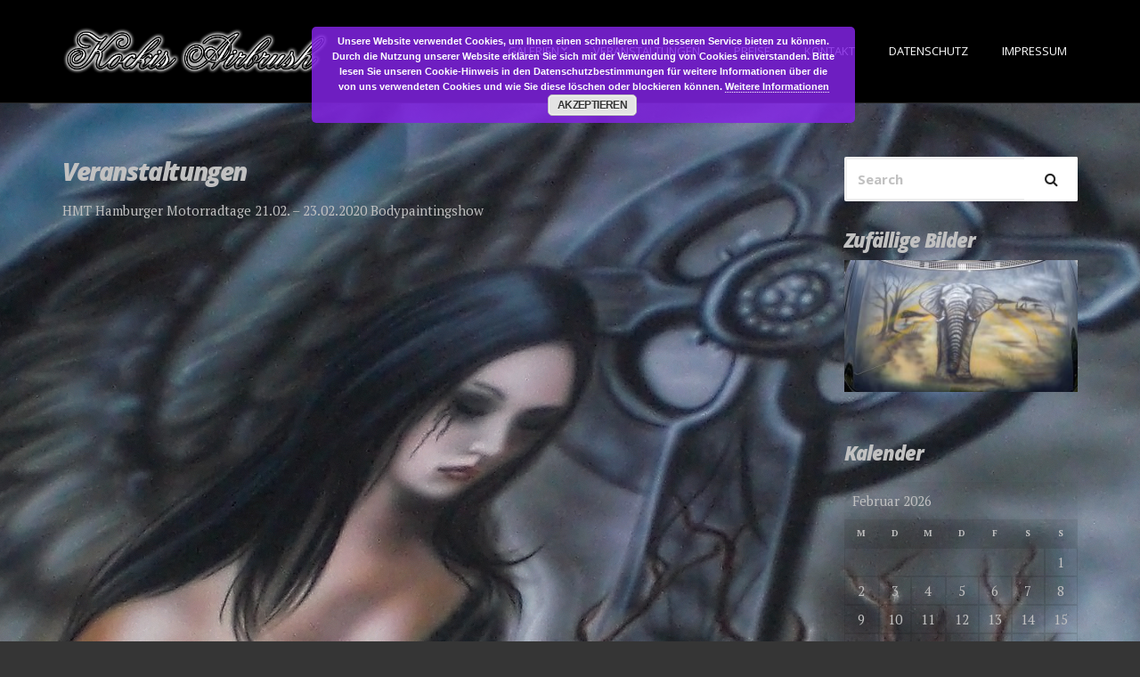

--- FILE ---
content_type: text/html; charset=UTF-8
request_url: https://kockis-airbrush.de/veranstaltungen/
body_size: 12009
content:
<!doctype html>
<html lang="de">
<head>
	<meta charset="UTF-8">
	<meta name="viewport" content="width=device-width, initial-scale=1">
	<link rel="pingback" href="https://kockis-airbrush.de/xmlrpc.php">

	<title>Veranstaltungen &#8211; Kockis Airbrush</title>
<meta name='robots' content='max-image-preview:large' />
<link rel="alternate" type="application/rss+xml" title="Kockis Airbrush &raquo; Feed" href="https://kockis-airbrush.de/feed/" />
<link rel="alternate" type="application/rss+xml" title="Kockis Airbrush &raquo; Kommentar-Feed" href="https://kockis-airbrush.de/comments/feed/" />
<link rel="alternate" title="oEmbed (JSON)" type="application/json+oembed" href="https://kockis-airbrush.de/wp-json/oembed/1.0/embed?url=https%3A%2F%2Fkockis-airbrush.de%2Fveranstaltungen%2F" />
<link rel="alternate" title="oEmbed (XML)" type="text/xml+oembed" href="https://kockis-airbrush.de/wp-json/oembed/1.0/embed?url=https%3A%2F%2Fkockis-airbrush.de%2Fveranstaltungen%2F&#038;format=xml" />
<style id='wp-img-auto-sizes-contain-inline-css' type='text/css'>
img:is([sizes=auto i],[sizes^="auto," i]){contain-intrinsic-size:3000px 1500px}
/*# sourceURL=wp-img-auto-sizes-contain-inline-css */
</style>
<style id='wp-emoji-styles-inline-css' type='text/css'>

	img.wp-smiley, img.emoji {
		display: inline !important;
		border: none !important;
		box-shadow: none !important;
		height: 1em !important;
		width: 1em !important;
		margin: 0 0.07em !important;
		vertical-align: -0.1em !important;
		background: none !important;
		padding: 0 !important;
	}
/*# sourceURL=wp-emoji-styles-inline-css */
</style>
<style id='wp-block-library-inline-css' type='text/css'>
:root{--wp-block-synced-color:#7a00df;--wp-block-synced-color--rgb:122,0,223;--wp-bound-block-color:var(--wp-block-synced-color);--wp-editor-canvas-background:#ddd;--wp-admin-theme-color:#007cba;--wp-admin-theme-color--rgb:0,124,186;--wp-admin-theme-color-darker-10:#006ba1;--wp-admin-theme-color-darker-10--rgb:0,107,160.5;--wp-admin-theme-color-darker-20:#005a87;--wp-admin-theme-color-darker-20--rgb:0,90,135;--wp-admin-border-width-focus:2px}@media (min-resolution:192dpi){:root{--wp-admin-border-width-focus:1.5px}}.wp-element-button{cursor:pointer}:root .has-very-light-gray-background-color{background-color:#eee}:root .has-very-dark-gray-background-color{background-color:#313131}:root .has-very-light-gray-color{color:#eee}:root .has-very-dark-gray-color{color:#313131}:root .has-vivid-green-cyan-to-vivid-cyan-blue-gradient-background{background:linear-gradient(135deg,#00d084,#0693e3)}:root .has-purple-crush-gradient-background{background:linear-gradient(135deg,#34e2e4,#4721fb 50%,#ab1dfe)}:root .has-hazy-dawn-gradient-background{background:linear-gradient(135deg,#faaca8,#dad0ec)}:root .has-subdued-olive-gradient-background{background:linear-gradient(135deg,#fafae1,#67a671)}:root .has-atomic-cream-gradient-background{background:linear-gradient(135deg,#fdd79a,#004a59)}:root .has-nightshade-gradient-background{background:linear-gradient(135deg,#330968,#31cdcf)}:root .has-midnight-gradient-background{background:linear-gradient(135deg,#020381,#2874fc)}:root{--wp--preset--font-size--normal:16px;--wp--preset--font-size--huge:42px}.has-regular-font-size{font-size:1em}.has-larger-font-size{font-size:2.625em}.has-normal-font-size{font-size:var(--wp--preset--font-size--normal)}.has-huge-font-size{font-size:var(--wp--preset--font-size--huge)}.has-text-align-center{text-align:center}.has-text-align-left{text-align:left}.has-text-align-right{text-align:right}.has-fit-text{white-space:nowrap!important}#end-resizable-editor-section{display:none}.aligncenter{clear:both}.items-justified-left{justify-content:flex-start}.items-justified-center{justify-content:center}.items-justified-right{justify-content:flex-end}.items-justified-space-between{justify-content:space-between}.screen-reader-text{border:0;clip-path:inset(50%);height:1px;margin:-1px;overflow:hidden;padding:0;position:absolute;width:1px;word-wrap:normal!important}.screen-reader-text:focus{background-color:#ddd;clip-path:none;color:#444;display:block;font-size:1em;height:auto;left:5px;line-height:normal;padding:15px 23px 14px;text-decoration:none;top:5px;width:auto;z-index:100000}html :where(.has-border-color){border-style:solid}html :where([style*=border-top-color]){border-top-style:solid}html :where([style*=border-right-color]){border-right-style:solid}html :where([style*=border-bottom-color]){border-bottom-style:solid}html :where([style*=border-left-color]){border-left-style:solid}html :where([style*=border-width]){border-style:solid}html :where([style*=border-top-width]){border-top-style:solid}html :where([style*=border-right-width]){border-right-style:solid}html :where([style*=border-bottom-width]){border-bottom-style:solid}html :where([style*=border-left-width]){border-left-style:solid}html :where(img[class*=wp-image-]){height:auto;max-width:100%}:where(figure){margin:0 0 1em}html :where(.is-position-sticky){--wp-admin--admin-bar--position-offset:var(--wp-admin--admin-bar--height,0px)}@media screen and (max-width:600px){html :where(.is-position-sticky){--wp-admin--admin-bar--position-offset:0px}}

/*# sourceURL=wp-block-library-inline-css */
</style><style id='global-styles-inline-css' type='text/css'>
:root{--wp--preset--aspect-ratio--square: 1;--wp--preset--aspect-ratio--4-3: 4/3;--wp--preset--aspect-ratio--3-4: 3/4;--wp--preset--aspect-ratio--3-2: 3/2;--wp--preset--aspect-ratio--2-3: 2/3;--wp--preset--aspect-ratio--16-9: 16/9;--wp--preset--aspect-ratio--9-16: 9/16;--wp--preset--color--black: #000000;--wp--preset--color--cyan-bluish-gray: #abb8c3;--wp--preset--color--white: #ffffff;--wp--preset--color--pale-pink: #f78da7;--wp--preset--color--vivid-red: #cf2e2e;--wp--preset--color--luminous-vivid-orange: #ff6900;--wp--preset--color--luminous-vivid-amber: #fcb900;--wp--preset--color--light-green-cyan: #7bdcb5;--wp--preset--color--vivid-green-cyan: #00d084;--wp--preset--color--pale-cyan-blue: #8ed1fc;--wp--preset--color--vivid-cyan-blue: #0693e3;--wp--preset--color--vivid-purple: #9b51e0;--wp--preset--gradient--vivid-cyan-blue-to-vivid-purple: linear-gradient(135deg,rgb(6,147,227) 0%,rgb(155,81,224) 100%);--wp--preset--gradient--light-green-cyan-to-vivid-green-cyan: linear-gradient(135deg,rgb(122,220,180) 0%,rgb(0,208,130) 100%);--wp--preset--gradient--luminous-vivid-amber-to-luminous-vivid-orange: linear-gradient(135deg,rgb(252,185,0) 0%,rgb(255,105,0) 100%);--wp--preset--gradient--luminous-vivid-orange-to-vivid-red: linear-gradient(135deg,rgb(255,105,0) 0%,rgb(207,46,46) 100%);--wp--preset--gradient--very-light-gray-to-cyan-bluish-gray: linear-gradient(135deg,rgb(238,238,238) 0%,rgb(169,184,195) 100%);--wp--preset--gradient--cool-to-warm-spectrum: linear-gradient(135deg,rgb(74,234,220) 0%,rgb(151,120,209) 20%,rgb(207,42,186) 40%,rgb(238,44,130) 60%,rgb(251,105,98) 80%,rgb(254,248,76) 100%);--wp--preset--gradient--blush-light-purple: linear-gradient(135deg,rgb(255,206,236) 0%,rgb(152,150,240) 100%);--wp--preset--gradient--blush-bordeaux: linear-gradient(135deg,rgb(254,205,165) 0%,rgb(254,45,45) 50%,rgb(107,0,62) 100%);--wp--preset--gradient--luminous-dusk: linear-gradient(135deg,rgb(255,203,112) 0%,rgb(199,81,192) 50%,rgb(65,88,208) 100%);--wp--preset--gradient--pale-ocean: linear-gradient(135deg,rgb(255,245,203) 0%,rgb(182,227,212) 50%,rgb(51,167,181) 100%);--wp--preset--gradient--electric-grass: linear-gradient(135deg,rgb(202,248,128) 0%,rgb(113,206,126) 100%);--wp--preset--gradient--midnight: linear-gradient(135deg,rgb(2,3,129) 0%,rgb(40,116,252) 100%);--wp--preset--font-size--small: 13px;--wp--preset--font-size--medium: 20px;--wp--preset--font-size--large: 36px;--wp--preset--font-size--x-large: 42px;--wp--preset--spacing--20: 0.44rem;--wp--preset--spacing--30: 0.67rem;--wp--preset--spacing--40: 1rem;--wp--preset--spacing--50: 1.5rem;--wp--preset--spacing--60: 2.25rem;--wp--preset--spacing--70: 3.38rem;--wp--preset--spacing--80: 5.06rem;--wp--preset--shadow--natural: 6px 6px 9px rgba(0, 0, 0, 0.2);--wp--preset--shadow--deep: 12px 12px 50px rgba(0, 0, 0, 0.4);--wp--preset--shadow--sharp: 6px 6px 0px rgba(0, 0, 0, 0.2);--wp--preset--shadow--outlined: 6px 6px 0px -3px rgb(255, 255, 255), 6px 6px rgb(0, 0, 0);--wp--preset--shadow--crisp: 6px 6px 0px rgb(0, 0, 0);}:where(.is-layout-flex){gap: 0.5em;}:where(.is-layout-grid){gap: 0.5em;}body .is-layout-flex{display: flex;}.is-layout-flex{flex-wrap: wrap;align-items: center;}.is-layout-flex > :is(*, div){margin: 0;}body .is-layout-grid{display: grid;}.is-layout-grid > :is(*, div){margin: 0;}:where(.wp-block-columns.is-layout-flex){gap: 2em;}:where(.wp-block-columns.is-layout-grid){gap: 2em;}:where(.wp-block-post-template.is-layout-flex){gap: 1.25em;}:where(.wp-block-post-template.is-layout-grid){gap: 1.25em;}.has-black-color{color: var(--wp--preset--color--black) !important;}.has-cyan-bluish-gray-color{color: var(--wp--preset--color--cyan-bluish-gray) !important;}.has-white-color{color: var(--wp--preset--color--white) !important;}.has-pale-pink-color{color: var(--wp--preset--color--pale-pink) !important;}.has-vivid-red-color{color: var(--wp--preset--color--vivid-red) !important;}.has-luminous-vivid-orange-color{color: var(--wp--preset--color--luminous-vivid-orange) !important;}.has-luminous-vivid-amber-color{color: var(--wp--preset--color--luminous-vivid-amber) !important;}.has-light-green-cyan-color{color: var(--wp--preset--color--light-green-cyan) !important;}.has-vivid-green-cyan-color{color: var(--wp--preset--color--vivid-green-cyan) !important;}.has-pale-cyan-blue-color{color: var(--wp--preset--color--pale-cyan-blue) !important;}.has-vivid-cyan-blue-color{color: var(--wp--preset--color--vivid-cyan-blue) !important;}.has-vivid-purple-color{color: var(--wp--preset--color--vivid-purple) !important;}.has-black-background-color{background-color: var(--wp--preset--color--black) !important;}.has-cyan-bluish-gray-background-color{background-color: var(--wp--preset--color--cyan-bluish-gray) !important;}.has-white-background-color{background-color: var(--wp--preset--color--white) !important;}.has-pale-pink-background-color{background-color: var(--wp--preset--color--pale-pink) !important;}.has-vivid-red-background-color{background-color: var(--wp--preset--color--vivid-red) !important;}.has-luminous-vivid-orange-background-color{background-color: var(--wp--preset--color--luminous-vivid-orange) !important;}.has-luminous-vivid-amber-background-color{background-color: var(--wp--preset--color--luminous-vivid-amber) !important;}.has-light-green-cyan-background-color{background-color: var(--wp--preset--color--light-green-cyan) !important;}.has-vivid-green-cyan-background-color{background-color: var(--wp--preset--color--vivid-green-cyan) !important;}.has-pale-cyan-blue-background-color{background-color: var(--wp--preset--color--pale-cyan-blue) !important;}.has-vivid-cyan-blue-background-color{background-color: var(--wp--preset--color--vivid-cyan-blue) !important;}.has-vivid-purple-background-color{background-color: var(--wp--preset--color--vivid-purple) !important;}.has-black-border-color{border-color: var(--wp--preset--color--black) !important;}.has-cyan-bluish-gray-border-color{border-color: var(--wp--preset--color--cyan-bluish-gray) !important;}.has-white-border-color{border-color: var(--wp--preset--color--white) !important;}.has-pale-pink-border-color{border-color: var(--wp--preset--color--pale-pink) !important;}.has-vivid-red-border-color{border-color: var(--wp--preset--color--vivid-red) !important;}.has-luminous-vivid-orange-border-color{border-color: var(--wp--preset--color--luminous-vivid-orange) !important;}.has-luminous-vivid-amber-border-color{border-color: var(--wp--preset--color--luminous-vivid-amber) !important;}.has-light-green-cyan-border-color{border-color: var(--wp--preset--color--light-green-cyan) !important;}.has-vivid-green-cyan-border-color{border-color: var(--wp--preset--color--vivid-green-cyan) !important;}.has-pale-cyan-blue-border-color{border-color: var(--wp--preset--color--pale-cyan-blue) !important;}.has-vivid-cyan-blue-border-color{border-color: var(--wp--preset--color--vivid-cyan-blue) !important;}.has-vivid-purple-border-color{border-color: var(--wp--preset--color--vivid-purple) !important;}.has-vivid-cyan-blue-to-vivid-purple-gradient-background{background: var(--wp--preset--gradient--vivid-cyan-blue-to-vivid-purple) !important;}.has-light-green-cyan-to-vivid-green-cyan-gradient-background{background: var(--wp--preset--gradient--light-green-cyan-to-vivid-green-cyan) !important;}.has-luminous-vivid-amber-to-luminous-vivid-orange-gradient-background{background: var(--wp--preset--gradient--luminous-vivid-amber-to-luminous-vivid-orange) !important;}.has-luminous-vivid-orange-to-vivid-red-gradient-background{background: var(--wp--preset--gradient--luminous-vivid-orange-to-vivid-red) !important;}.has-very-light-gray-to-cyan-bluish-gray-gradient-background{background: var(--wp--preset--gradient--very-light-gray-to-cyan-bluish-gray) !important;}.has-cool-to-warm-spectrum-gradient-background{background: var(--wp--preset--gradient--cool-to-warm-spectrum) !important;}.has-blush-light-purple-gradient-background{background: var(--wp--preset--gradient--blush-light-purple) !important;}.has-blush-bordeaux-gradient-background{background: var(--wp--preset--gradient--blush-bordeaux) !important;}.has-luminous-dusk-gradient-background{background: var(--wp--preset--gradient--luminous-dusk) !important;}.has-pale-ocean-gradient-background{background: var(--wp--preset--gradient--pale-ocean) !important;}.has-electric-grass-gradient-background{background: var(--wp--preset--gradient--electric-grass) !important;}.has-midnight-gradient-background{background: var(--wp--preset--gradient--midnight) !important;}.has-small-font-size{font-size: var(--wp--preset--font-size--small) !important;}.has-medium-font-size{font-size: var(--wp--preset--font-size--medium) !important;}.has-large-font-size{font-size: var(--wp--preset--font-size--large) !important;}.has-x-large-font-size{font-size: var(--wp--preset--font-size--x-large) !important;}
/*# sourceURL=global-styles-inline-css */
</style>

<style id='classic-theme-styles-inline-css' type='text/css'>
/*! This file is auto-generated */
.wp-block-button__link{color:#fff;background-color:#32373c;border-radius:9999px;box-shadow:none;text-decoration:none;padding:calc(.667em + 2px) calc(1.333em + 2px);font-size:1.125em}.wp-block-file__button{background:#32373c;color:#fff;text-decoration:none}
/*# sourceURL=/wp-includes/css/classic-themes.min.css */
</style>
<link rel='stylesheet' id='contact-form-7-css' href='https://kockis-airbrush.de/wp-content/plugins/contact-form-7/includes/css/styles.css?ver=6.1.4' type='text/css' media='all' />
<link rel='stylesheet' id='gallery-manager-css' href='https://kockis-airbrush.de/wp-content/plugins/fancy-gallery/assets/css/gallery-manager.css?ver=6.9' type='text/css' media='all' />
<link rel='stylesheet' id='potenza-google-font-css' href='//fonts.googleapis.com/css?family=PT+Serif%3A400%2C700%7COpen+Sans%3A400%2C700%2C800%2C800i&#038;ver=6.9' type='text/css' media='all' />
<link rel='stylesheet' id='potenza-base-css' href='https://kockis-airbrush.de/wp-content/themes/potenza/css/base.css?ver=1.0' type='text/css' media='all' />
<link rel='stylesheet' id='flexslider-css' href='https://kockis-airbrush.de/wp-content/themes/potenza/css/flexslider.css?ver=2.5.0' type='text/css' media='all' />
<link rel='stylesheet' id='mmenu-css' href='https://kockis-airbrush.de/wp-content/themes/potenza/css/mmenu.css?ver=5.2.0' type='text/css' media='all' />
<link rel='stylesheet' id='font-awesome-css' href='https://kockis-airbrush.de/wp-content/themes/potenza/css/font-awesome.css?ver=4.6.3' type='text/css' media='all' />
<link rel='stylesheet' id='magnific-popup-css' href='https://kockis-airbrush.de/wp-content/themes/potenza/css/magnific.css?ver=1.0.0' type='text/css' media='all' />
<link rel='stylesheet' id='animate-css' href='https://kockis-airbrush.de/wp-content/themes/potenza/css/animate.min.css?ver=3.4.0' type='text/css' media='all' />
<link rel='stylesheet' id='potenza-style-css' href='https://kockis-airbrush.de/wp-content/themes/potenza/style.css?ver=1.0' type='text/css' media='all' />
<script type="text/javascript" src="https://kockis-airbrush.de/wp-includes/js/jquery/jquery.min.js?ver=3.7.1" id="jquery-core-js"></script>
<script type="text/javascript" src="https://kockis-airbrush.de/wp-includes/js/jquery/jquery-migrate.min.js?ver=3.4.1" id="jquery-migrate-js"></script>
<link rel="https://api.w.org/" href="https://kockis-airbrush.de/wp-json/" /><link rel="alternate" title="JSON" type="application/json" href="https://kockis-airbrush.de/wp-json/wp/v2/pages/18" /><link rel="EditURI" type="application/rsd+xml" title="RSD" href="https://kockis-airbrush.de/xmlrpc.php?rsd" />
<meta name="generator" content="WordPress 6.9" />
<link rel="canonical" href="https://kockis-airbrush.de/veranstaltungen/" />
<link rel='shortlink' href='https://kockis-airbrush.de/?p=18' />

        <script type="text/javascript">
            var jQueryMigrateHelperHasSentDowngrade = false;

			window.onerror = function( msg, url, line, col, error ) {
				// Break out early, do not processing if a downgrade reqeust was already sent.
				if ( jQueryMigrateHelperHasSentDowngrade ) {
					return true;
                }

				var xhr = new XMLHttpRequest();
				var nonce = 'd467398e17';
				var jQueryFunctions = [
					'andSelf',
					'browser',
					'live',
					'boxModel',
					'support.boxModel',
					'size',
					'swap',
					'clean',
					'sub',
                ];
				var match_pattern = /\)\.(.+?) is not a function/;
                var erroredFunction = msg.match( match_pattern );

                // If there was no matching functions, do not try to downgrade.
                if ( null === erroredFunction || typeof erroredFunction !== 'object' || typeof erroredFunction[1] === "undefined" || -1 === jQueryFunctions.indexOf( erroredFunction[1] ) ) {
                    return true;
                }

                // Set that we've now attempted a downgrade request.
                jQueryMigrateHelperHasSentDowngrade = true;

				xhr.open( 'POST', 'https://kockis-airbrush.de/wp-admin/admin-ajax.php' );
				xhr.setRequestHeader( 'Content-Type', 'application/x-www-form-urlencoded' );
				xhr.onload = function () {
					var response,
                        reload = false;

					if ( 200 === xhr.status ) {
                        try {
                        	response = JSON.parse( xhr.response );

                        	reload = response.data.reload;
                        } catch ( e ) {
                        	reload = false;
                        }
                    }

					// Automatically reload the page if a deprecation caused an automatic downgrade, ensure visitors get the best possible experience.
					if ( reload ) {
						location.reload();
                    }
				};

				xhr.send( encodeURI( 'action=jquery-migrate-downgrade-version&_wpnonce=' + nonce ) );

				// Suppress error alerts in older browsers
				return true;
			}
        </script>

		<style type="text/css">			body,
			.form-allowed-tags,
			.comment-notes,
			.entry-title a,
			.item-testimonial,
			.item-title a,
			.item-entry,
			.item-testimonial cite {
				color: #c1c1c1;
			}
						input,
			textarea,
			input:hover,
			textarea:hover,
			.item-icon .fa,
			.item-team-details,
			.item-pricing,
			.item-testimonial,
			.item-entry,
			.social-icon,
			.widget select,
			.widget_pages select,
			.widget_categories select,
			.widget_archive select {
				border-color: #efefef;
			}

			.footer {
				border-top-color: #efefef;
			}

			.item-features li,
			.widget_meta li a,
			.widget_pages li a,
			.widget_categories ul li a,
			.widget_archive ul li a,
			.widget_nav_menu ul li a,
			.widget_recent_entries ul li a,
			.widget_recent_comments ul li a {
				border-bottom-color: #efefef;
			}

			a {
				border-left-color: #efefef;
			}

			a {
				border-right-color: #efefef;
			}
						.btn,
			input[type="button"],
			input[type="submit"],
			input[type="reset"],
			button,
			.comment-reply-link {
				border-color: #ffffff;
			}
						.header {
				background-color: #000000;
			}
						.navigation > li > a,
			.site-logo a,
			.site-logo a:hover,
			.site-tagline {
				color: #ffffff;
			}
						.navigation > li > a:hover,
			.navigation > li.sfHover > a,
			.site-logo a:hover {
				color: #dd3333;
			}
						.navigation > li.current-menu-item > a,
		  .navigation > li.current-menu-ancestor > a,
		  .navigation > li.current-menu-parent > a,
			.navigation > li > a:hover,
			.navigation > li.sfHover > a,
			.navigation > li.sfHover > a:active {
				background-color: #000000;
			}

			.navigation > li.current > a {
				background-color: #000000;
			}
						.sidebar a {
				color: #c9c9c9;
			}
						.sidebar a:hover {
				color: #dd3333;
			}
						.footer {
				background-color: #000000;
			}
						.footer a {
				color: #5435ea;
			}
						.footer a:hover {
				color: #020000;
			}

			.footer .social-icon:hover {
				color: #FFF;
				border-color: #020000;
				background-color: #020000;
			}
			</style>	<style type="text/css" id="custom-background-css">
		body { background-color: #353535; background-image: url('https://kockis-airbrush.de/wp-content/uploads/2017/09/kaybg.jpg'); background-repeat: no-repeat; background-position: top center; background-attachment: fixed; }
	</style>
	<link rel='stylesheet' id='basecss-css' href='https://kockis-airbrush.de/wp-content/plugins/eu-cookie-law/css/style.css?ver=6.9' type='text/css' media='all' />
</head>
<body class="wp-singular page-template-default page page-id-18 custom-background wp-custom-logo wp-theme-potenza">

<div id="page">
	<header class="header sticky">
		<div class="container">
			<div class="row">
				<div class="col-xs-12">
					<div class="head-wrap">
						<div class="logo-wrap">
							<h1 class="site-logo">
								<a href="https://kockis-airbrush.de/" class="custom-logo-link" rel="home"><img width="1081" height="197" src="https://kockis-airbrush.de/wp-content/uploads/2017/09/cropped-kockilogo-1.jpg" class="custom-logo" alt="Kockis Airbrush" decoding="async" fetchpriority="high" srcset="https://kockis-airbrush.de/wp-content/uploads/2017/09/cropped-kockilogo-1.jpg 1081w, https://kockis-airbrush.de/wp-content/uploads/2017/09/cropped-kockilogo-1-300x55.jpg 300w, https://kockis-airbrush.de/wp-content/uploads/2017/09/cropped-kockilogo-1-768x140.jpg 768w, https://kockis-airbrush.de/wp-content/uploads/2017/09/cropped-kockilogo-1-1024x187.jpg 1024w, https://kockis-airbrush.de/wp-content/uploads/2017/09/cropped-kockilogo-1-658x120.jpg 658w" sizes="(max-width: 1081px) 100vw, 1081px" /></a>
															</h1>

													</div>

						<nav class="nav">
							<ul id="menu-hauptmenue" class="navigation"><li id="menu-item-121" class="menu-item menu-item-type-post_type menu-item-object-page menu-item-has-children menu-item-121"><a href="https://kockis-airbrush.de/bilder/">Galerien</a>
<ul class="sub-menu">
	<li id="menu-item-123" class="menu-item menu-item-type-post_type menu-item-object-page menu-item-123"><a href="https://kockis-airbrush.de/bodypainting/">Bodypainting</a></li>
	<li id="menu-item-130" class="menu-item menu-item-type-post_type menu-item-object-page menu-item-130"><a href="https://kockis-airbrush.de/pkws/">Pkw&#8217;s</a></li>
	<li id="menu-item-131" class="menu-item menu-item-type-post_type menu-item-object-page menu-item-131"><a href="https://kockis-airbrush.de/motorraeder/">Motorräder</a></li>
	<li id="menu-item-137" class="menu-item menu-item-type-post_type menu-item-object-page menu-item-137"><a href="https://kockis-airbrush.de/wandbilder/">Wandbilder</a></li>
	<li id="menu-item-319" class="menu-item menu-item-type-post_type menu-item-object-page menu-item-319"><a href="https://kockis-airbrush.de/helme/">Helme</a></li>
	<li id="menu-item-138" class="menu-item menu-item-type-post_type menu-item-object-page menu-item-138"><a href="https://kockis-airbrush.de/sonstiges/">Sonstiges</a></li>
</ul>
</li>
<li id="menu-item-27" class="menu-item menu-item-type-post_type menu-item-object-page current-menu-item page_item page-item-18 current_page_item menu-item-27"><a href="https://kockis-airbrush.de/veranstaltungen/" aria-current="page">Veranstaltungen</a></li>
<li id="menu-item-114" class="menu-item menu-item-type-post_type menu-item-object-page menu-item-114"><a href="https://kockis-airbrush.de/preise/">Preise</a></li>
<li id="menu-item-24" class="menu-item menu-item-type-post_type menu-item-object-page menu-item-24"><a href="https://kockis-airbrush.de/kontakt/">Kontakt</a></li>
<li id="menu-item-358" class="menu-item menu-item-type-post_type menu-item-object-page menu-item-358"><a href="https://kockis-airbrush.de/datenschutz/">Datenschutz</a></li>
<li id="menu-item-25" class="menu-item menu-item-type-post_type menu-item-object-page menu-item-25"><a href="https://kockis-airbrush.de/impressum/">Impressum</a></li>
</ul>							<a href="#mobilemenu" class="mobile-trigger"><i class="fa fa-navicon"></i> Menu</a>
						</nav>
						<!-- #nav -->

						<div id="mobilemenu"></div>
					</div>
				</div>
			</div>
		</div>
	</header>

	
	<main class="main ">
<div class="container">
	<div class="row">
		<div class="col-xs-12">
			<div class="row">
				<div class="col-md-8 col-sm-7">
											<article id="entry-18" class="entry post-18 page type-page status-publish hentry gallery-content-unit">
							
							<h1 class="entry-title">Veranstaltungen</h1>
							<div class="entry-content">
								<p>HMT Hamburger Motorradtage 21.02. &#8211; 23.02.2020 Bodypaintingshow</p>
															</div>
						</article>
					
					



				</div>

				<div class="col-md-3 col-md-offset-1 col-sm-4 col-sm-offset-1">
					<div class="sidebar">
	<aside id="search-2" class="widget group widget_search"><form action="https://kockis-airbrush.de/" class="searchform" method="get" role="search">
	<div>
		<label class="screen-reader-text">Search for:</label>
		<input type="text" placeholder="Search" name="s" value="">
		<button class="searchsubmit" type="submit"><i class="fa fa-search"></i><span class="screen-reader-text">Search</span></button>
	</div>
</form></aside><aside id="random-gallery-images-3" class="widget group widget_random-gallery-images"><h3 class="widget-title">Zufällige Bilder</h3><div id='gallery-1' class='gallery galleryid-0 gallery-columns-1 gallery-size-medium'><figure class='gallery-item'>
			<div class='gallery-icon landscape'>
				<a data-gallery-name='Pkw&#039;s' data-gallery-url='https://kockis-airbrush.de/galerien/pkws/' href="https://kockis-airbrush.de/wp-content/uploads/2017/09/20190806_103054.jpg" data-lightbox="gal[18]" title="20190806_103054" data-description=""><img width="300" height="169" src="https://kockis-airbrush.de/wp-content/uploads/2017/09/20190806_103054-300x169.jpg" class="attachment-medium size-medium" alt="" decoding="async" loading="lazy" srcset="https://kockis-airbrush.de/wp-content/uploads/2017/09/20190806_103054-300x169.jpg 300w, https://kockis-airbrush.de/wp-content/uploads/2017/09/20190806_103054-768x432.jpg 768w, https://kockis-airbrush.de/wp-content/uploads/2017/09/20190806_103054-1024x576.jpg 1024w, https://kockis-airbrush.de/wp-content/uploads/2017/09/20190806_103054-213x120.jpg 213w" sizes="auto, (max-width: 300px) 100vw, 300px"></a>
			</div></figure>
		</div>
</aside><aside id="calendar-3" class="widget group widget_calendar"><h3 class="widget-title">Kalender</h3><div id="calendar_wrap" class="calendar_wrap"><table id="wp-calendar" class="wp-calendar-table">
	<caption>Februar 2026</caption>
	<thead>
	<tr>
		<th scope="col" aria-label="Montag">M</th>
		<th scope="col" aria-label="Dienstag">D</th>
		<th scope="col" aria-label="Mittwoch">M</th>
		<th scope="col" aria-label="Donnerstag">D</th>
		<th scope="col" aria-label="Freitag">F</th>
		<th scope="col" aria-label="Samstag">S</th>
		<th scope="col" aria-label="Sonntag">S</th>
	</tr>
	</thead>
	<tbody>
	<tr>
		<td colspan="6" class="pad">&nbsp;</td><td>1</td>
	</tr>
	<tr>
		<td>2</td><td id="today">3</td><td>4</td><td>5</td><td>6</td><td>7</td><td>8</td>
	</tr>
	<tr>
		<td>9</td><td>10</td><td>11</td><td>12</td><td>13</td><td>14</td><td>15</td>
	</tr>
	<tr>
		<td>16</td><td>17</td><td>18</td><td>19</td><td>20</td><td>21</td><td>22</td>
	</tr>
	<tr>
		<td>23</td><td>24</td><td>25</td><td>26</td><td>27</td><td>28</td>
		<td class="pad" colspan="1">&nbsp;</td>
	</tr>
	</tbody>
	</table><nav aria-label="Vorherige und nächste Monate" class="wp-calendar-nav">
		<span class="wp-calendar-nav-prev"><a href="https://kockis-airbrush.de/2017/06/">&laquo; Juni</a></span>
		<span class="pad">&nbsp;</span>
		<span class="wp-calendar-nav-next">&nbsp;</span>
	</nav></div></aside><aside id="categories-2" class="widget group widget_categories"><h3 class="widget-title">Kategorien</h3>
			<ul>
					<li class="cat-item cat-item-1"><a href="https://kockis-airbrush.de/category/allgemein/">Allgemein</a>
</li>
			</ul>

			</aside></div>
				</div>
			</div>
		</div>
	</div>
</div>

	</main>

	<footer class="footer">
		<div class="container">
			<div class="row">
				<div class="col-sm-6 col-xs-12">
					<p class="copy">
						Kockis Airbrush ° Steenknüll 12 ° 24598 Boostedt ° Mobil: (0179) 3705286					</p>
				</div>
				<div class="col-sm-6 col-xs-12">
									</div>				
			</div>
		</div>
	</footer>
</div> <!-- #page -->

<script type="speculationrules">
{"prefetch":[{"source":"document","where":{"and":[{"href_matches":"/*"},{"not":{"href_matches":["/wp-*.php","/wp-admin/*","/wp-content/uploads/*","/wp-content/*","/wp-content/plugins/*","/wp-content/themes/potenza/*","/*\\?(.+)"]}},{"not":{"selector_matches":"a[rel~=\"nofollow\"]"}},{"not":{"selector_matches":".no-prefetch, .no-prefetch a"}}]},"eagerness":"conservative"}]}
</script>
            <div class="gallery-lightbox-container blueimp-gallery blueimp-gallery-controls">
                <div class="slides"></div>

                                    <div class="title-description">
                        <div class="title"></div>
                        <a class="gallery"></a>
                        <div class="description"></div>
                    </div>
                
                <a class="prev" title="Vorheriges Bild"></a>
                <a class="next" title="Nächstes Bild"></a>

                                    <a class="close" title="Schließen"></a>
                
                                    <ol class="indicator"></ol>
                
                                    <a class="play-pause"></a>
                
                            </div>
        <script type="text/javascript" src="https://kockis-airbrush.de/wp-includes/js/dist/hooks.min.js?ver=dd5603f07f9220ed27f1" id="wp-hooks-js"></script>
<script type="text/javascript" src="https://kockis-airbrush.de/wp-includes/js/dist/i18n.min.js?ver=c26c3dc7bed366793375" id="wp-i18n-js"></script>
<script type="text/javascript" id="wp-i18n-js-after">
/* <![CDATA[ */
wp.i18n.setLocaleData( { 'text direction\u0004ltr': [ 'ltr' ] } );
//# sourceURL=wp-i18n-js-after
/* ]]> */
</script>
<script type="text/javascript" src="https://kockis-airbrush.de/wp-content/plugins/contact-form-7/includes/swv/js/index.js?ver=6.1.4" id="swv-js"></script>
<script type="text/javascript" id="contact-form-7-js-translations">
/* <![CDATA[ */
( function( domain, translations ) {
	var localeData = translations.locale_data[ domain ] || translations.locale_data.messages;
	localeData[""].domain = domain;
	wp.i18n.setLocaleData( localeData, domain );
} )( "contact-form-7", {"translation-revision-date":"2025-10-26 03:28:49+0000","generator":"GlotPress\/4.0.3","domain":"messages","locale_data":{"messages":{"":{"domain":"messages","plural-forms":"nplurals=2; plural=n != 1;","lang":"de"},"This contact form is placed in the wrong place.":["Dieses Kontaktformular wurde an der falschen Stelle platziert."],"Error:":["Fehler:"]}},"comment":{"reference":"includes\/js\/index.js"}} );
//# sourceURL=contact-form-7-js-translations
/* ]]> */
</script>
<script type="text/javascript" id="contact-form-7-js-before">
/* <![CDATA[ */
var wpcf7 = {
    "api": {
        "root": "https:\/\/kockis-airbrush.de\/wp-json\/",
        "namespace": "contact-form-7\/v1"
    }
};
//# sourceURL=contact-form-7-js-before
/* ]]> */
</script>
<script type="text/javascript" src="https://kockis-airbrush.de/wp-content/plugins/contact-form-7/includes/js/index.js?ver=6.1.4" id="contact-form-7-js"></script>
<script type="text/javascript" id="gallery-manager-js-extra">
/* <![CDATA[ */
var GalleryManager = {"enable_editor":"","enable_block_editor":"","enable_featured_image":"1","enable_custom_fields":"","lightbox":"1","continuous":"","title_description":"1","close_button":"1","indicator_thumbnails":"1","slideshow_button":"1","slideshow_speed":"3000","preload_images":"3","animation_speed":"400","stretch_images":"","script_position":"footer","gallery_taxonomy":[],"enable_previews":"1","enable_previews_for_custom_excerpts":"","preview_thumb_size":"thumbnail","preview_columns":"3","preview_image_number":"3","enable_archive":"1","0":"","1":"","2":"","3":"","ajax_url":"https://kockis-airbrush.de/wp-admin/admin-ajax.php"};
//# sourceURL=gallery-manager-js-extra
/* ]]> */
</script>
<script type="text/javascript" src="https://kockis-airbrush.de/wp-content/plugins/fancy-gallery/assets/js/gallery-manager.js?ver=1.6.58" id="gallery-manager-js"></script>
<script type="text/javascript" src="https://kockis-airbrush.de/wp-content/themes/potenza/js/superfish.js?ver=1.7.5" id="superfish-js"></script>
<script type="text/javascript" src="https://kockis-airbrush.de/wp-content/themes/potenza/js/jquery.mmenu.min.all.js?ver=5.2.0" id="mmenu-js"></script>
<script type="text/javascript" src="https://kockis-airbrush.de/wp-content/themes/potenza/js/jquery.flexslider.js?ver=2.5.0" id="flexslider-js"></script>
<script type="text/javascript" src="https://kockis-airbrush.de/wp-content/themes/potenza/js/jquery.fitvids.js?ver=1.1" id="fitVids-js"></script>
<script type="text/javascript" src="https://kockis-airbrush.de/wp-content/themes/potenza/js/jquery.magnific-popup.js?ver=1.0.0" id="magnific-popup-js"></script>
<script type="text/javascript" src="https://kockis-airbrush.de/wp-content/themes/potenza/js/jquery.waypoints.min.js?ver=4.0.0" id="waypoints-js"></script>
<script type="text/javascript" src="https://kockis-airbrush.de/wp-content/themes/potenza/js/sticky.min.js?ver=4.0.0" id="waypoints-sticky-js"></script>
<script type="text/javascript" src="https://kockis-airbrush.de/wp-content/themes/potenza/js/wow.min.js?ver=1.1.2" id="wow-js"></script>
<script type="text/javascript" src="https://kockis-airbrush.de/wp-content/themes/potenza/js/parallax.min.js?ver=1.3.1" id="parallax-js"></script>
<script type="text/javascript" src="https://kockis-airbrush.de/wp-content/themes/potenza/js/jquery.matchHeight.js?ver=1.0.0" id="matchHeight-js"></script>
<script type="text/javascript" src="https://kockis-airbrush.de/wp-content/themes/potenza/js/scripts.js?ver=1.0" id="potenza-front-scripts-js"></script>
<script type="text/javascript" id="eucookielaw-scripts-js-extra">
/* <![CDATA[ */
var eucookielaw_data = {"euCookieSet":"","autoBlock":"0","expireTimer":"7","scrollConsent":"0","networkShareURL":"","isCookiePage":"","isRefererWebsite":""};
//# sourceURL=eucookielaw-scripts-js-extra
/* ]]> */
</script>
<script type="text/javascript" src="https://kockis-airbrush.de/wp-content/plugins/eu-cookie-law/js/scripts.js?ver=3.1.6" id="eucookielaw-scripts-js"></script>
<script id="wp-emoji-settings" type="application/json">
{"baseUrl":"https://s.w.org/images/core/emoji/17.0.2/72x72/","ext":".png","svgUrl":"https://s.w.org/images/core/emoji/17.0.2/svg/","svgExt":".svg","source":{"concatemoji":"https://kockis-airbrush.de/wp-includes/js/wp-emoji-release.min.js?ver=6.9"}}
</script>
<script type="module">
/* <![CDATA[ */
/*! This file is auto-generated */
const a=JSON.parse(document.getElementById("wp-emoji-settings").textContent),o=(window._wpemojiSettings=a,"wpEmojiSettingsSupports"),s=["flag","emoji"];function i(e){try{var t={supportTests:e,timestamp:(new Date).valueOf()};sessionStorage.setItem(o,JSON.stringify(t))}catch(e){}}function c(e,t,n){e.clearRect(0,0,e.canvas.width,e.canvas.height),e.fillText(t,0,0);t=new Uint32Array(e.getImageData(0,0,e.canvas.width,e.canvas.height).data);e.clearRect(0,0,e.canvas.width,e.canvas.height),e.fillText(n,0,0);const a=new Uint32Array(e.getImageData(0,0,e.canvas.width,e.canvas.height).data);return t.every((e,t)=>e===a[t])}function p(e,t){e.clearRect(0,0,e.canvas.width,e.canvas.height),e.fillText(t,0,0);var n=e.getImageData(16,16,1,1);for(let e=0;e<n.data.length;e++)if(0!==n.data[e])return!1;return!0}function u(e,t,n,a){switch(t){case"flag":return n(e,"\ud83c\udff3\ufe0f\u200d\u26a7\ufe0f","\ud83c\udff3\ufe0f\u200b\u26a7\ufe0f")?!1:!n(e,"\ud83c\udde8\ud83c\uddf6","\ud83c\udde8\u200b\ud83c\uddf6")&&!n(e,"\ud83c\udff4\udb40\udc67\udb40\udc62\udb40\udc65\udb40\udc6e\udb40\udc67\udb40\udc7f","\ud83c\udff4\u200b\udb40\udc67\u200b\udb40\udc62\u200b\udb40\udc65\u200b\udb40\udc6e\u200b\udb40\udc67\u200b\udb40\udc7f");case"emoji":return!a(e,"\ud83e\u1fac8")}return!1}function f(e,t,n,a){let r;const o=(r="undefined"!=typeof WorkerGlobalScope&&self instanceof WorkerGlobalScope?new OffscreenCanvas(300,150):document.createElement("canvas")).getContext("2d",{willReadFrequently:!0}),s=(o.textBaseline="top",o.font="600 32px Arial",{});return e.forEach(e=>{s[e]=t(o,e,n,a)}),s}function r(e){var t=document.createElement("script");t.src=e,t.defer=!0,document.head.appendChild(t)}a.supports={everything:!0,everythingExceptFlag:!0},new Promise(t=>{let n=function(){try{var e=JSON.parse(sessionStorage.getItem(o));if("object"==typeof e&&"number"==typeof e.timestamp&&(new Date).valueOf()<e.timestamp+604800&&"object"==typeof e.supportTests)return e.supportTests}catch(e){}return null}();if(!n){if("undefined"!=typeof Worker&&"undefined"!=typeof OffscreenCanvas&&"undefined"!=typeof URL&&URL.createObjectURL&&"undefined"!=typeof Blob)try{var e="postMessage("+f.toString()+"("+[JSON.stringify(s),u.toString(),c.toString(),p.toString()].join(",")+"));",a=new Blob([e],{type:"text/javascript"});const r=new Worker(URL.createObjectURL(a),{name:"wpTestEmojiSupports"});return void(r.onmessage=e=>{i(n=e.data),r.terminate(),t(n)})}catch(e){}i(n=f(s,u,c,p))}t(n)}).then(e=>{for(const n in e)a.supports[n]=e[n],a.supports.everything=a.supports.everything&&a.supports[n],"flag"!==n&&(a.supports.everythingExceptFlag=a.supports.everythingExceptFlag&&a.supports[n]);var t;a.supports.everythingExceptFlag=a.supports.everythingExceptFlag&&!a.supports.flag,a.supports.everything||((t=a.source||{}).concatemoji?r(t.concatemoji):t.wpemoji&&t.twemoji&&(r(t.twemoji),r(t.wpemoji)))});
//# sourceURL=https://kockis-airbrush.de/wp-includes/js/wp-emoji-loader.min.js
/* ]]> */
</script>
<!-- Eu Cookie Law 3.1.6 --><div class="pea_cook_wrapper pea_cook_topcenter" style="color:#ffffff;background:rgb(130,36,227);background: rgba(130,36,227,0.85);"><p>Unsere Website verwendet Cookies, um Ihnen einen schnelleren und besseren Service bieten zu können. Durch die Nutzung unserer Website erklären Sie sich mit der Verwendung von Cookies einverstanden. Bitte lesen Sie unseren Cookie-Hinweis in den Datenschutzbestimmungen für weitere Informationen über die von uns verwendeten Cookies und wie Sie diese löschen oder blockieren können. <a style="color:#ffffff;" href="#" id="fom">Weitere Informationen</a> <button id="pea_cook_btn" class="pea_cook_btn">Akzeptieren</button></p></div><div class="pea_cook_more_info_popover"><div class="pea_cook_more_info_popover_inner" style="color:#ffffff;background-color: rgba(130,36,227,0.9);"><p>Cookies sind Daten, die von einer Website, die Sie besuchen, auf Ihrem Rechner gespeichert werden.
In einigen Browsern hat jedes Cookie eine eigene Datei, in Firefox jedoch sind alle Cookies in einer einzigen Datei gespeichert, die im Benutzerprofil abgelegt ist.
Cookies speichern Informationen wie z. B. Ihre bevorzugte Sprache oder andere persönliche Seiteneinstellungen. Wenn Sie später diese Website erneut besuchen, übermittelt Firefox die gespeicherten Cookie-Informationen an die Seite zurück. Dadurch können individuelle und an Sie angepasste Informationen angezeigt werden.
Cookies können eine Vielzahl von Informationen beinhalten, die den Besucher persönlich identifizierbar machen (wie Ihren Namen, Ihre Adresse, Ihre E-Mail-Adresse oder Telefonnummer). Eine Website hat jedoch nur Zugang zu persönlichen Daten, die Sie selbst bereitstellen. So kann eine Seite beispielsweise nicht ohne Ihr Zutun Ihre E-Mail-Adresse ermitteln. Eine Website kann auch nicht auf andere Dateien auf Ihrem Computer zugreifen.
(Quelle: mozilla.org)</p><p><a style="color:#ffffff;" href="#" id="pea_close">Schließen</a></p></div></div></body>
</html>


--- FILE ---
content_type: text/css
request_url: https://kockis-airbrush.de/wp-content/themes/potenza/css/flexslider.css?ver=2.5.0
body_size: 1442
content:
@charset "UTF-8";
/*
 * jQuery FlexSlider v2.5.0
 * http://www.woothemes.com/flexslider/
 *
 * Copyright 2012 WooThemes
 * Free to use under the GPLv2 and later license.
 * http://www.gnu.org/licenses/gpl-2.0.html
 *
 * Contributing author: Tyler Smith (@mbmufffin)
 *
 * Modified for CSSIgniter Themes
 */
/* ====================================================================================================================
 * RESETS
 * ====================================================================================================================*/
.ci-container a:hover,
.ci-container a:focus,
.ci-slider a:hover,
.ci-slider a:focus {
	outline: none;
}

.slides,
.slides > li,
.ci-control-nav,
.ci-direction-nav {
	margin: 0;
	padding: 0;
	list-style: none;
}

.ci-pauseplay span {
	text-transform: capitalize;
}

/* ====================================================================================================================
 * BASE STYLES
 * ====================================================================================================================*/
.ci-slider {
	margin: 0;
	padding: 0;
}

.ci-slider .slides > li {
	display: none;
	-webkit-backface-visibility: hidden;
}

.ci-slider .slides img {
	width: 100%;
	display: block;
}

.ci-slider .slides:after {
	content: "\0020";
	display: block;
	clear: both;
	visibility: hidden;
	line-height: 0;
	height: 0;
}

html[xmlns] .ci-slider .slides {
	display: block;
}

* html .ci-slider .slides {
	height: 1%;
}

.no-js .ci-slider .slides > li:first-child {
	display: block;
}

/* ====================================================================================================================
 * DEFAULT THEME
 * ====================================================================================================================*/
.ci-slider {
	margin: 0;
	background: transparent;
	border: none;
	position: relative;
	zoom: 1;
	border-radius: 5px;
	-o-box-shadow: "" 0 0 0 transparent;
	box-shadow: "" 0 0 0 transparent;
}

.ci-slider .slides {
	zoom: 1;
}

.ci-slider .slides img {
	height: auto;
}

.ci-viewport {
	max-height: 2000px;
	-webkit-transition: all 1s ease;
	transition: all 1s ease;
}

.loading .ci-viewport {
	max-height: 300px;
}

.carousel li {
	margin-right: 5px;
}

.ci-direction-nav {
	*height: 0;
}

.ci-direction-nav a {
	text-decoration: none;
	display: block;
	width: 40px;
	height: 40px;
	margin: -20px 0 0;
	position: absolute;
	top: 50%;
	z-index: 10;
	overflow: hidden;
	opacity: 0;
	cursor: pointer;
	color: #FFF;
	text-shadow: none;
	-webkit-transition: all 0.3s ease-in-out;
	transition: all 0.3s ease-in-out;
}

.ci-direction-nav a:before {
	font-family: "FontAwesome";
	font-size: 40px;
	display: inline-block;
	content: "";
	color: rgba(0, 0, 0, 0.8);
	text-shadow: none;
}

.ci-direction-nav a.ci-next:before {
	content: "";
}

.ci-direction-nav .ci-prev {
	left: 30px;
}

.ci-direction-nav .ci-next {
	right: 30px;
	text-align: right;
}

.ci-slider:hover .ci-direction-nav .ci-prev {
	opacity: 0.7;
}

.ci-slider:hover .ci-direction-nav .ci-prev:hover {
	opacity: 1;
}

.ci-slider:hover .ci-direction-nav .ci-next {
	opacity: 0.7;
}

.ci-slider:hover .ci-direction-nav .ci-next:hover {
	opacity: 1;
}

.ci-direction-nav .ci-disabled {
	opacity: 0 !important;
	filter: alpha(opacity=0);
	cursor: default;
}

.ci-pauseplay a {
	display: block;
	width: 20px;
	height: 20px;
	position: absolute;
	bottom: 5px;
	left: 10px;
	opacity: 0.8;
	z-index: 10;
	overflow: hidden;
	cursor: pointer;
	color: #000;
}

.ci-pauseplay a:before {
	font-family: "FontAwesome";
	font-size: 20px;
	display: inline-block;
	content: "";
}

.ci-pauseplay a:hover {
	opacity: 1;
}

.ci-pauseplay a.ci-play:before {
	content: "";
}

.ci-control-nav {
	width: 100%;
	position: absolute;
	bottom: -40px;
	text-align: center;
}

.ci-control-nav li {
	margin: 0 6px;
	display: inline-block;
	zoom: 1;
	*display: inline;
}

.ci-control-paging li a {
	width: 11px;
	height: 11px;
	display: block;
	background: #666;
	background: rgba(0, 0, 0, 0.5);
	cursor: pointer;
	text-indent: -9999px;
	-o-box-shadow: inset 0 0 3px rgba(0, 0, 0, 0.3);
	box-shadow: inset 0 0 3px rgba(0, 0, 0, 0.3);
	border-radius: 5px;
}

.ci-control-paging li a:hover {
	background: #333;
	background: rgba(0, 0, 0, 0.7);
}

.ci-control-paging li a.ci-active {
	background: #000;
	background: rgba(0, 0, 0, 0.9);
	cursor: default;
}

.ci-control-thumbs {
	margin: 5px 0 0;
	position: static;
	overflow: hidden;
}

.ci-control-thumbs li {
	width: 25%;
	float: left;
	margin: 0;
}

.ci-control-thumbs img {
	width: 100%;
	height: auto;
	display: block;
	opacity: .7;
	cursor: pointer;
	-webkit-transition: all 1s ease;
	transition: all 1s ease;
}

.ci-control-thumbs img:hover {
	opacity: 1;
}

.ci-control-thumbs .ci-active {
	opacity: 1;
	cursor: default;
}

/* ====================================================================================================================
 * RESPONSIVE
 * ====================================================================================================================*/
@media screen and (max-width: 860px) {
	.ci-direction-nav .ci-prev {
		opacity: 1;
		left: 10px;
	}
	.ci-direction-nav .ci-next {
		opacity: 1;
		right: 10px;
	}
}


--- FILE ---
content_type: text/css
request_url: https://kockis-airbrush.de/wp-content/themes/potenza/style.css?ver=1.0
body_size: 9530
content:
/*
Theme Name: Potenza
Theme URI: https://www.cssigniter.com/ignite/themes/potenza/
Author: CSSIgniter
Author URI: https://www.cssigniter.com/
Description: One Page Business Theme For WordPress
Version: 1.0
License: GNU General Public License v2 or later
License URI: http://www.gnu.org/licenses/gpl-2.0.html
Text Domain: potenza
Domain Path: /languages
*/
/* -----------------------------------------
	Table of Contents
--------------------------------------------

.. 01. General
.. 02. Main Navigation
.. 03. Header
.. 04. Modules
.. 05. Footer
.. 06. Comments
.. 07. Widgets Styling
.. 08. WordPress defaults
.. 09. Mobile Menu
.. 10. External Plugins
.. 11. Global Mediaqueries

*/
/* -----------------------------------------
	01. General
----------------------------------------- */
/* Basic Typography
=================================== */
body {
	line-height: 1.625;
	background-color: #FFF;
	font-size: 15px;
	color: #252525;
	font-family: "PT Serif", sans-serif;
	-webkit-font-smoothing: antialiased;
	-moz-osx-font-smoothing: grayscale;
	-ms-word-wrap: break-word;
	word-wrap: break-word;
}

h1, h2, h3, .widget-title, h4, h5, h6 {
	line-height: 1.2;
	margin: 0 0 15px 0;
	font-weight: 800;
	-ms-word-wrap: break-word;
	word-wrap: break-word;
	font-family: "Open Sans", sans-serif;
}

h1 {
	font-size: 30px;
}

h2 {
	font-size: 26px;
}

h3, .widget-title {
	font-size: 22px;
}

h4 {
	font-size: 20px;
}

h5 {
	font-size: 18px;
}

h6 {
	font-size: 16px;
}

p {
	margin: 0 0 15px 0;
}

img {
	display: inline-block;
	vertical-align: middle;
	max-width: 100%;
	height: auto;
}

a {
	-webkit-transition: color 0.18s ease, background-color 0.18s ease, border-color 0.18s ease;
	transition: color 0.18s ease, background-color 0.18s ease, border-color 0.18s ease;
	outline: none;
	color: #c4b469;
	text-decoration: none;
}

a:hover, a:focus {
	color: #d2c68e;
	outline: none;
	text-decoration: none;
}

a:active {
	outline: none;
}

.group:before, .group:after {
	content: " ";
	/* 1 */
	display: table;
	/* 2 */
}

.group:after {
	clear: both;
}

/* General Element Styling
=================================== */
/* Reset figure margin from normalize.css */
figure {
	margin: 0;
}

/* Lists */
ul, ol {
	padding-left: 20px;
}

ul {
	list-style: disc;
}

ol {
	list-style: decimal;
}

dl {
	margin: 0 0 20px;
}

dt {
	font-weight: bold;
}

dd {
	margin: 0 0 15px;
}

/* Blockquotes */
blockquote {
	margin: 20px 0;
	padding-left: 15px;
	border-left: 3px solid #ccc;
	font-size: 17px;
	font-weight: 300;
}

blockquote cite {
	display: block;
	font-weight: bold;
	font-style: italic;
	margin: 10px 0 0;
	color: rgba(37, 37, 37, 0.8);
	font-size: 14px;
}

/* Tables */
table {
	border-collapse: separate;
	border-spacing: 0;
	width: 100%;
}

.entry-content table {
	border-width: 1px 0 0 1px;
	margin-bottom: 24px;
}

.entry-content th:first-child,
.entry-content td:first-child {
	padding-left: 0;
}

.entry-content th,
.entry-content td {
	border-bottom: 1px solid rgba(0, 0, 0, 0.1);
}

.entry-content caption,
.entry-content th,
.entry-content td {
	font-weight: normal;
	text-align: left;
	padding: 5px;
	vertical-align: middle;
}

.entry-content th {
	border-width: 0 1px 1px 0;
	font-weight: bold;
	text-transform: uppercase;
	font-size: 85%;
}

.entry-content td {
	border-width: 0 1px 1px 0;
}

/* Code */
code, kbd, tt, var, samp, pre {
	font-family: monospace, serif;
	-webkit-hyphens: none;
	-ms-hyphens: none;
	hyphens: none;
	font-style: normal;
}

pre {
	padding: 15px;
	border: 1px solid rgba(0, 0, 0, 0.1);
}

/* Various */
address {
	margin: 0 0 15px;
}

.sr-only,
.screen-reader-text {
	position: absolute;
	width: 1px;
	height: 1px;
	margin: -1px;
	padding: 0;
	overflow: hidden;
	clip: rect(0, 0, 0, 0);
	border: 0;
}

/* Embeds and iframes
=================================== */
embed,
iframe,
object,
video,
audio {
	margin-bottom: 15px;
	max-width: 100%;
}

p > embed,
p > iframe,
p > object,
p > audio,
span > embed,
span > iframe,
span > object,
span > audio {
	margin-bottom: 0;
}

#map,
.map * {
	max-width: none !important;
}

/* General Form Styling
=================================== */
label {
	display: block;
	margin: 0 0 2px;
	font-weight: normal;
}

input,
textarea {
	display: inline-block;
	font-size: inherit;
	width: 100%;
	max-width: 100%;
	height: 50px;
	font-weight: bold;
	padding: 6px 12px;
	box-shadow: none;
	line-height: normal;
	border-radius: 2px;
	background-image: none;
	font-family: "Open Sans", sans-serif;
	-webkit-transition: color 0.18s ease, background-color 0.18s ease;
	transition: color 0.18s ease, background-color 0.18s ease;
	border: 3px solid #dedede;
	background-color: #fff;
}

input:focus,
textarea:focus {
	border-color: #c5c5c5;
	outline: none;
}

@media (max-width: 767px) {
	input,
	textarea {
		width: 100%;
	}
}

input[type="search"] {
	/* Restoring box-sizing */
	box-sizing: border-box;
}

textarea {
	height: auto;
}

select {
	max-width: 100%;
}

input[type="checkbox"],
input[type="radio"] {
	margin: 4px 0 0;
	margin-top: 1px \9;
	line-height: normal;
	width: auto;
	height: auto;
}

fieldset {
	margin: 0 0 15px;
	padding: 0;
	border: none;
	min-width: 0;
}

/* Placeholder text color */
::-webkit-input-placeholder {
	color: inherit;
	font-weight: bold;
	opacity: 1;
}

:-moz-placeholder {
	color: inherit;
	font-weight: bold;
	opacity: 1;
}

::-moz-placeholder {
	color: inherit;
	font-weight: bold;
	opacity: 1;
}

:-ms-input-placeholder {
	color: inherit;
	font-weight: bold;
	opacity: 1;
}

/* Buttons
=================================== */
.btn, .comment-reply-link,
input[type="button"],
input[type="submit"],
input[type="reset"],
button {
	display: inline-block;
	margin: 0;
	line-height: normal;
	border-radius: 2px;
	box-shadow: none;
	text-align: center;
	vertical-align: middle;
	cursor: pointer;
	white-space: nowrap;
	-webkit-transition: 0.18s background-color ease, color 0.18s ease, 0.18s border-color ease;
	transition: 0.18s background-color ease, color 0.18s ease, 0.18s border-color ease;
	-webkit-user-select: none;
	-moz-user-select: none;
	-ms-user-select: none;
	user-select: none;
	width: auto;
	height: auto;
	background-image: none;
	font-family: "Open Sans", sans-serif;
	padding: 15px 44px 14px;
	font-size: 16px;
	font-weight: 800;
	font-style: italic;
	letter-spacing: -.05em;
	text-transform: uppercase;
	border: solid 3px #c4b469;
	color: #252525;
	background-color: transparent;
}

.btn:hover, .comment-reply-link:hover, .btn:focus, .comment-reply-link:focus,
input[type="button"]:hover,
input[type="button"]:focus,
input[type="submit"]:hover,
input[type="submit"]:focus,
input[type="reset"]:hover,
input[type="reset"]:focus,
button:hover,
button:focus {
	outline: none;
	border-color: #d2c68e;
	background: #d2c68e;
	color: #FFF;
	text-decoration: none;
}

.hero-content .btn, .hero-content .comment-reply-link, .hero-content
input[type="button"], .hero-content
input[type="submit"], .hero-content
input[type="reset"], .hero-content
button {
	color: inherit;
}

/* CI-Slider Overrides
=================================== */
.ci-slider {
	margin: 0;
	padding: 0;
	box-shadow: none;
	border-radius: 0;
	border: 0;
}

.ci-slider .slides li:after {
	content: " ";
	position: absolute;
	top: 0;
	left: 0;
	z-index: -1000;
}

@-webkit-keyframes scaleout {
	0% {
		-webkit-transform: scale(0);
	}
	100% {
		-webkit-transform: scale(1);
		opacity: 0;
	}
}

@keyframes scaleout {
	0% {
		transform: scale(0);
		-webkit-transform: scale(0);
	}
	100% {
		transform: scale(1);
		-webkit-transform: scale(1);
		opacity: 0;
	}
}

.ci-direction-nav a {
	top: 50%;
	opacity: 0.7;
	line-height: normal;
}

.ci-direction-nav a:hover {
	color: #FFF;
	opacity: 1;
}

.ci-slider .slides > li:first-child {
	display: block;
	/* Display flexslider's first item no matter if its loading or not */
	-webkit-backface-visibility: visible;
}

.ci-slider.loading .slides > li:first-child {
	opacity: 1 !important;
	/* Remove the fade in/out animation when the slider loads */
}

/* Magnific Popup Overrides
=================================== */
.mfp-bg {
	background-color: #FFF;
}

.mfp-preloader {
	color: #000;
}

.mfp-preloader a, .mfp-preloader a:hover {
	color: #000;
}

.mfp-container:not(.mfp-s-error) .mfp-preloader {
	width: 40px;
	height: 40px;
	background-color: #FFF;
	border-radius: 100%;
	-webkit-animation: scaleout 1.0s infinite ease-in-out;
	animation: scaleout 1.0s infinite ease-in-out;
	background-color: #000;
	text-indent: -999em;
	margin: 0 auto;
}

button.mfp-close,
button.mfp-arrow {
	border: none;
	opacity: 1;
}

button.mfp-close:before,
button.mfp-arrow:before {
	display: none;
}

button.mfp-close:hover,
button.mfp-arrow:hover {
	background: none;
	border: none;
}

.mfp-close-btn-in .mfp-close {
	color: #FFF;
}

.mfp-image-holder .mfp-close,
.mfp-iframe-holder .mfp-close {
	color: #000;
}

.mfp-title {
	color: #000;
	font-size: 14px;
	padding: 5px 0;
}

.mfp-arrow {
	line-height: 0.3;
}

.mfp-arrow:before, .mfp-arrow:after {
	border: none;
}

.mfp-arrow:after {
	font-family: FontAwesome;
	font-size: 70px;
	color: #000;
}

.mfp-arrow-right:after,
.mfp-arrow-right .mpf-a {
	content: "\f105";
}

.mfp-arrow-left:after,
.mfp-arrow-left .mpf-a {
	content: "\f104";
}

.mfp-inline-holder .mfp-close {
	color: #000;
	min-width: 0;
}

.mfp-inline-holder .mfp-close:after, .mfp-inline-holder .mfp-close:before {
	display: none;
}

/* Text Alignment Helpers
=================================== */
.text-left {
	text-align: left;
}

.text-right {
	text-align: right;
}

.text-center {
	text-align: center;
}

.text-justified {
	text-align: justify;
}

/* -----------------------------------------
	02. Main Navigation
----------------------------------------- */
.nav {
	display: table-cell;
	vertical-align: middle;
	width: 70%;
	text-align: right;
}

.nav ul {
	margin: 0;
	padding: 0;
	list-style: none;
}

.navigation:before, .navigation:after {
	content: " ";
	/* 1 */
	display: table;
	/* 2 */
}

.navigation:after {
	clear: both;
}

.navigation li {
	position: relative;
	z-index: 100;
	text-align: left;
}

.navigation > li {
	display: inline-block;
}

.navigation ul {
	position: absolute;
	z-index: 300;
	top: -999em;
}

.navigation li:hover > ul,
.navigation .sfHover > ul {
	top: auto;
	left: 10px;
}

.navigation li li:hover > ul,
.navigation li .sfHover > ul {
	top: 0;
	left: 100%;
}

.navigation li li li:hover > ul,
.navigation li li .sfHover > ul {
	top: 0;
	left: 100%;
}

.navigation a, .navigation .navigation a:visited {
	display: block;
	white-space: nowrap;
}

.navigation a {
	text-transform: uppercase;
	color: #fff;
	font-family: "Open Sans", sans-serif;
	font-size: 13px;
	font-weight: normal;
	border-color: transparent;
	/* Global Menu Link Styles */
}

.navigation a:hover,
.navigation .sfHover > a {
	text-decoration: none;
	/* First Level & Global Menu Link Hover Styles */
}

.navigation > li > a {
	background-color: transparent;
	margin-left: 10px;
	padding: 3px 12px 2px;
	border-radius: 1px;
	/* First Level Menu Link Styles */
}

.navigation > li ul a {
	padding: 8px 15px;
	border-color: #dedede;
	color: #fff;
	/* All Other Menu Level Link Styles */
}

.navigation > li ul a:hover,
.navigation > li ul .sfHover > a {
	/* All Other Level Menu Link Hover Styles */
}

.navigation > li.current-menu-item > a,
.navigation > li.current-menu-ancestor > a,
.navigation > li.current-menu-parent > a {
	background-color: #c4b469;
}

.home .navigation > li.current-menu-item > a, .home
.navigation > li.current-menu-ancestor > a, .home
.navigation > li.current-menu-parent > a {
	background-color: transparent;
}

.home .navigation > li.current-menu-item > a:hover, .home
.navigation > li.current-menu-ancestor > a:hover, .home
.navigation > li.current-menu-parent > a:hover {
	background-color: #c4b469;
}

.navigation > li > a:hover,
.navigation > li.sfHover > a,
.navigation > li.sfHover > a:active {
	background-color: #c4b469;
}

.navigation > li.current > a {
	background-color: #c4b469 !important;
}

.navigation ul {
	background-color: #252525;
	padding: 5px;
	min-width: 160px;
}

.navigation ul li a {
	padding: 5px 10px;
	font-size: 13px;
}

.navigation ul li a:hover {
	color: #c4b469;
}

.navigation a.sf-with-ul {
	padding-right: 12px;
	position: relative;
	/* Styling for navigation arrows  ---------- */
}

.navigation.sf-arrows .sf-with-ul:after {
	content: '\f078';
	font-family: FontAwesome;
	position: absolute;
	top: 50%;
	right: 2px;
	margin-top: -9px;
	font-size: 8px;
	font-weight: normal;
}

.navigation.sf-arrows ul .sf-with-ul:after {
	right: 8px;
	margin-top: -6px;
	content: "\f054";
	/* Styling for right facing arrows  ---------- */
}

.mobile-trigger {
	text-transform: uppercase;
	font-family: "Open Sans", sans-serif;
	display: none;
}

.mobile-trigger i {
	margin-right: 5px;
}

.mm-page {
	position: static;
}

.mm-opened .mm-page {
	position: relative;
}

/* -----------------------------------------
	03. Header
----------------------------------------- */
.header {
	background-color: #252525;
	padding: 30px 0;
	width: 100%;
	-webkit-transition: padding 0.18s ease, border-color 0.18s ease;
	transition: padding 0.18s ease, border-color 0.18s ease;
	border-bottom: 1px solid #252525;
}

@media (min-width: 768px) {
	.header.stuck {
		position: fixed;
		top: 0;
		width: 100%;
		z-index: 20;
	}
	.header.shrunk {
		padding: 15px 0;
	}
}

.head-wrap {
	display: table;
	width: 100%;
}

.logo-wrap {
	display: table-cell;
	vertical-align: middle;
	width: 25%;
}

.site-logo {
	margin: 0;
	line-height: 1;
	font-size: 26px;
	font-style: italic;
	text-transform: uppercase;
}

.site-logo a {
	color: #fff;
}

.site-tagline {
	font-size: 13px;
	margin: 0;
	color: #fff;
}

/* -----------------------------------------
	04. Modules
----------------------------------------- */
.main {
	padding: 60px 0;
}

.main.main-home {
	padding: 0;
}

.page-template-template-builder .main {
	padding: 0;
}

.footer {
	border-top: 1px solid #dedede;
}

/* Item Styles
=================================== */
.item {
	margin: 0 0 30px;
}

.item-align-left {
	text-align: left;
}

.item-align-right {
	text-align: right;
}

.item-align-right .el-underline:after {
	margin-left: calc(100% - 30px);
}

.item-align-center {
	text-align: center;
}

.item-align-center .el-underline:after {
	margin-left: auto;
	margin-right: auto;
}

.item-title {
	font-size: 24px;
	font-family: "Open Sans", sans-serif;
	font-weight: 800;
	line-height: 1.3;
	margin: 0 0 15px;
	font-style: italic;
	letter-spacing: -.05em;
	display: block;
}

.item-title a {
	color: #252525;
}

.item-title a:hover {
	color: #c4b469;
}

.item-subtitle {
	text-transform: uppercase;
	font-size: 11px;
	margin: -10px 0 20px;
	display: block;
	letter-spacing: .17em;
}

.item-icon {
	margin: 0 0 15px;
	font-size: 26px;
	line-height: normal;
}

.item-icon .fa {
	border: solid 3px #dedede;
	width: 92px;
	height: 92px;
	padding: 30px;
	border-radius: 100%;
}

.item-thumb {
	margin: 0 0 10px;
}

.item-thumb-round img {
	padding: 5px;
	background-color: #FFF;
}

/* Team Item */
.item-team {
	position: relative;
}

.item-team::before {
	content: "\f00e";
	font-family: FontAwesome;
	position: absolute;
	top: 10px;
	left: 10px;
	width: 32px;
	height: 32px;
	background-color: #c4b469;
	color: #fff;
	line-height: 30px;
	opacity: 0;
	-webkit-transition: opacity .18s ease;
	transition: opacity .18s ease;
}

.item-team:hover::before {
	opacity: 1;
}

.item-team .item-thumb {
	cursor: pointer;
}

.item-team-details {
	position: relative;
	background: #FFF;
	padding: 20px;
	width: auto;
	max-width: 500px;
	margin: 20px auto;
	font-size: 14px;
	border: 3px solid #dedede;
	border-radius: 2px;
}

.item-team-details .item-thumb {
	float: left;
	margin: 0 25px 10px 0;
}

.item-team-details .item-socials {
	margin: -5px 0 15px;
}

/* Pricing Module */
.table-pricing {
	margin-top: 60px;
}

.item-pricing {
	background-color: #FFF;
	border: 3px solid #dedede;
	padding: 25px 15px;
	margin: 0 0 30px;
	border-radius: 2px;
}

.item-pricing .item-title,
.item-pricing .item-subtitle {
	text-align: center;
}

.item-pricing .el-underline:after {
	margin-left: auto;
	margin-right: auto;
}

.item-pricing-featured {
	padding-top: 38px;
	padding-bottom: 40px;
	margin-top: -15px;
	border-color: #252525;
	box-shadow: 0 0 35px rgba(0, 0, 0, 0.1);
}

.item-price {
	font-size: 48px;
	font-weight: 800;
	font-family: "Open Sans", sans-serif;
	font-style: italic;
	line-height: normal;
	margin: -4px 0 30px;
	text-align: center;
	letter-spacing: -.05em;
}

.item-price .recurring {
	font-size: 11px;
	font-family: "PT Serif", sans-serif;
	text-transform: uppercase;
	font-weight: normal;
	letter-spacing: normal;
}

.item-features {
	list-style: none;
	margin: 0 0 30px;
	padding: 0;
}

.item-features li {
	padding: 6px 0 7px 2px;
	position: relative;
	border-bottom: 1px solid rgba(222, 222, 222, 0.45);
	text-align: center;
}

.item-features li:before {
	font-family: FontAwesome;
	content: '\f00c';
	color: #5CC239;
	font-size: 18px;
	margin-right: 7px;
	position: relative;
	top: 1px;
}

.item-features li.no:before {
	content: '\f00d';
	color: #de292d;
}

.item-pricing-action {
	text-align: center;
}

/* Testimonials */
.item-testimonial {
	background-color: #FFF;
	margin: 0 0 50px;
	border: 3px solid #dedede;
	padding: 20px 25px 55px;
	font-size: 14px;
	position: relative;
	color: #252525;
	border-radius: 2px;
	text-align: center;
}

.item-testimonial .item-thumb {
	position: absolute;
	bottom: -50px;
	left: 50%;
	-webkit-transform: translateX(-50%);
	-ms-transform: translateX(-50%);
	transform: translateX(-50%);
}

.item-testimonial .item-thumb img {
	width: 80px;
}

.item-testimonial cite {
	color: #252525;
	font-style: normal;
	text-align: center;
}

.item-testimonial .item-title {
	font-size: 20px;
}

.item-testimonial .item-subtitle {
	margin-bottom: 0;
}

/* Blog Items */
.item-entry {
	color: #252525;
	margin: 0 0 30px;
	padding: 25px;
	border: solid 3px #dedede;
}

.item-entry .item-thumb img {
	border-top-left-radius: 2px;
	border-top-right-radius: 2px;
}

/* Entry Styles
=================================== */
.hero-title {
	font-size: 28px;
	font-family: "Open Sans", sans-serif;
	font-weight: 800;
	font-style: italic;
	letter-spacing: -.05em;
	line-height: normal;
	margin: 0 0 35px 0;
	-ms-word-wrap: break-word;
	word-wrap: break-word;
}

.entry {
	margin: 0 0 80px;
}

.entry:only-of-type {
	margin: 0;
}

.entry-more {
	padding: 10px 20px;
	font-size: 14px;
}

.entry-thumb {
	margin: 0 0 30px;
}

.entry-thumb.alignnone, .entry-thumb.alignleft, .entry-thumb.alignright, .entry-thumb.aligncenter {
	margin-top: 0;
}

.entry-meta {
	text-transform: uppercase;
	font-size: 11px;
	opacity: 0.9;
	margin: 0 0 10px;
}

.entry-meta i {
	opacity: 0.5;
}

.entry-time,
.entry-categories,
.entry-comments {
	margin-right: 10px;
}

.entry-title {
	font-size: 28px;
	font-weight: 800;
	font-style: italic;
	letter-spacing: -.05em;
}

.entry-title a {
	color: #252525;
}

.entry-title a:hover {
	color: #c4b469;
}

.entry-content:before, .entry-content:after {
	content: " ";
	/* 1 */
	display: table;
	/* 2 */
}

.entry-content:after {
	clear: both;
}

.entry-content h1, .entry-content h2, .entry-content h3, .entry-content .widget-title, .entry-content h4, .entry-content h5, .entry-content h6 {
	font-style: italic;
	font-weight: 800;
	letter-spacing: -.05em;
}

.entry-author {
	margin: 60px 0 70px;
	position: relative;
}

.entry-author figure.author-avatar {
	position: absolute;
	top: 5px;
	left: 0;
}

.entry-author figure.author-avatar img {
	display: inline-block;
}

.entry-author .author-name {
	font-weight: 800;
	font-style: italic;
	letter-spacing: -.05em;
}

.entry-author .author-details {
	margin-left: 115px;
}

.entry-author .socials {
	float: none;
	display: inline-block;
}

.entry-author .socials a {
	font-size: 18px;
	margin: 0 7px;
	padding: 0;
}

.entry-related .item-title {
	font-size: 16px;
}

.entry-related .item-entry {
	padding: 15px 15px 10px 15px;
}

.meta-title, #reply-title {
	font-size: 26px;
	font-weight: 800;
	font-style: italic;
	letter-spacing: -.05em;
	margin-bottom: 30px;
}

/* Pagination
=================================== */
#paging {
	margin: 40px 0 10px;
}

#paging ul {
	list-style: none;
	margin: 0;
	padding: 0;
}

#paging ul li {
	display: inline-block;
}

#paging a,
#paging > span,
#paging li span {
	display: inline-block;
	text-transform: uppercase;
	font-size: 13px;
	padding: 12px 18px;
	font-family: "Open Sans", sans-serif;
	font-weight: bold;
	margin: 0 3px 5px 0;
	line-height: normal;
	border-radius: 2px;
	background-color: rgba(0, 0, 0, 0.05);
	color: #252525;
}

#paging a:hover,
#paging .current {
	background-color: #c4b469;
	color: #FFF;
}

/* Social Icons
=================================== */
.social-icon {
	width: 32px;
	height: 32px;
	line-height: 27px;
	background-color: transparent;
	color: inherit;
	border: 3px solid #dedede;
	font-size: 12px;
	border-radius: 2px;
	text-align: center;
	display: inline-block;
	-webkit-transition: all 0.18s ease;
	transition: all 0.18s ease;
	margin: 0 2px;
}

.social-icon:hover {
	opacity: 1;
	color: #FFF;
	border-color: #c4b469;
	background-color: #c4b469;
}

/* -----------------------------------------
	05. Footer
----------------------------------------- */
.footer {
	background-color: #252525;
	color: #fff;
	padding: 25px 0;
	border-top: 1px solid #252525;
}

.footer p {
	margin-bottom: 0;
}

.footer .item-socials {
	text-align: right;
}

.footer .item-socials a {
	border: none;
	line-height: 32px;
}

.copy {
	font: normal 12px "Open Sans", sans-serif;
	text-transform: uppercase;
	margin-top: 8px;
}

/* -----------------------------------------
   06. Comments
----------------------------------------- */
#comments {
	margin: 40px 0 0;
}

#comment-list {
	margin: 0;
	list-style: none;
	padding: 0;
}

#comment-list ol {
	list-style: none;
}

@media (max-width: 767px) {
	#comment-list ol {
		margin: 0;
		padding: 0;
	}
}

#comment-list .comment-body {
	margin-bottom: 20px;
	padding-top: 20px;
}

#comment-list > .comment:first-child > .comment-body {
	border-top: none;
	padding-top: 0;
}

.post-comments {
	margin: 0 0 45px;
}

.comment-author .avatar {
	width: 64px;
	height: 64px;
	float: left;
	margin: 0 15px 15px 0;
	overflow: visible;
}

@media (max-width: 767px) {
	.comment-author .avatar {
		display: none;
	}
}

.comment-content {
	overflow: hidden;
	zoom: 1;
	font-size: 13px;
}

.comment-metadata {
	font-size: 12px;
	margin: 0 0 5px;
}

.comment-reply-link {
	font-size: 10px;
	text-transform: uppercase;
	padding: 4px 10px;
	margin-left: 80px;
	height: auto;
	width: auto;
}

@media (max-width: 767px) {
	.comment-reply-link {
		margin: 0;
	}
}

.bypostauthor > article .fn:before {
	font-family: FontAwesome;
	content: "\f005";
	margin: 0 2px 0 -2px;
	position: relative;
	top: -1px;
	font-size: 11px;
}

#cancel-comment-reply-link {
	font-size: 13px;
	font-weight: normal;
	margin-left: 5px;
}

.form-allowed-tags,
.comment-notes {
	font-size: 12px;
	line-height: 1.5;
	color: rgba(37, 37, 37, 0.8);
}

#cancel-comment-reply-link {
	letter-spacing: normal;
}

/* -----------------------------------------
	07. Widgets Styling
----------------------------------------- */
.widget {
	margin: 0 0 30px;
}

.sidebar .widget:last-child,
.widget p:last-child {
	/* Nullify bottom margin for last elements in widgets and sidebars */
	margin-bottom: 0;
}

.widget-title {
	font-size: 22px;
	font-weight: 800;
	font-style: italic;
	letter-spacing: -.05em;
	margin: 0 0 10px;
}

.widget-title label {
	text-transform: none;
	display: block;
	font-size: inherit;
	margin: 0;
	line-height: inherit;
	font-weight: inherit;
}

.widget-padded + .widget-padded {
	margin-top: -60px;
}

section.widget {
	margin: 0 0 60px;
}

section.widget:last-child {
	margin-bottom: 0;
}

.widget-padded .widget-wrap {
	padding: 60px 0;
}

.widget-padded .widget-wrap.wrap-extra-pad {
	padding: 140px 0;
}

.widget-wrap {
	background-position: top center;
	position: relative;
}

.widget-overlay {
	position: absolute;
	top: 0;
	left: 0;
	right: 0;
	bottom: 0;
}

.section-title {
	text-align: center;
	font-size: 42px;
	font-weight: bold;
	font-style: italic;
	letter-spacing: -.05em;
	font-family: "Open Sans", sans-serif;
	line-height: normal;
	margin: 0 0 15px 0;
	-ms-word-wrap: break-word;
	word-wrap: break-word;
}

.section-subtitle {
	text-align: center;
	text-transform: uppercase;
	font-size: 14px;
	letter-spacing: .17em;
	margin: -10px 0 40px;
}

.text-left .section-title, .text-left
.section-subtitle {
	text-align: left;
}

/* WIDGET: #Hero / Slideshow Widget
========================================= */
.section-subtitle + .hero-content-text {
	margin-top: -20px;
}

.hero-content-text {
	font-size: 16px;
	margin: 0 0 30px;
}

/* WIDGET: #Slideshow Widget
========================================= */
.widget_ci-slideshow + .widget-padded {
	margin-top: -60px;
}

.main-slider {
	height: 800px;
}

.main-slider .slides {
	height: 100%;
}

.main-slider .slides li {
	background-repeat: no-repeat;
	background-size: cover;
	background-position: top center;
	height: 100%;
}

.main-slider .hero-content {
	width: 100%;
	position: absolute;
	top: 50%;
	-webkit-transform: translateY(-50%);
	-ms-transform: translateY(-50%);
	transform: translateY(-50%);
}

.main-slider .hero-content .section-title {
	font-size: 60px;
	font-weight: bold;
}

.main-slider .hero-content .section-subtitle {
	text-transform: none;
	font-size: 20px;
	letter-spacing: normal;
}

.main-slider .ci-direction-nav a:before {
	color: #FFF;
}

/* WIDGET: #Clients
========================================= */
.client-list {
	text-align: center;
	vertical-align: middle;
}

.client-list a {
	display: inline-block;
	margin: 0 25px 20px;
}

/* WIDGET: #Contact
========================================= */
.ci-map {
	width: 100%;
	height: 510px;
}

.widget_ci-contact {
	position: relative;
}

.widget_ci-contact .widget-wrap {
	-webkit-transition: opacity 0.18s ease;
	transition: opacity 0.18s ease;
	padding: 60px 0;
	z-index: 1;
	position: relative;
}

.widget_ci-contact .widget-wrap.ci-hide {
	pointer-events: none;
	opacity: 0;
}

.ci-contact-form input,
.ci-contact-form textarea {
	margin-bottom: 30px;
}

.ci-contact-form .wpcf7-not-valid-tip {
	margin-top: -20px;
	background-color: rgba(255, 0, 0, 0.6);
	color: #fff;
	padding: 2px;
}

/* WIDGET: #List Widgets
========================================= */
.widget select {
	width: 100%;
	padding: 5px 10px;
	border-radius: 0;
	border: 1px solid #dedede;
}

.widget_meta ul,
.widget_pages ul,
.widget_categories ul,
.widget_archive ul,
.widget_nav_menu ul,
.widget_recent_entries ul {
	list-style: none;
	margin: 0;
	padding: 0;
}

.widget_meta ul ul,
.widget_pages ul ul,
.widget_categories ul ul,
.widget_archive ul ul,
.widget_nav_menu ul ul,
.widget_recent_entries ul ul {
	margin-left: 15px;
}

.widget_meta ul li,
.widget_pages ul li,
.widget_categories ul li,
.widget_archive ul li,
.widget_nav_menu ul li,
.widget_recent_entries ul li {
	line-height: normal;
	display: block;
	position: relative;
}

.widget_meta ul li a,
.widget_pages ul li a,
.widget_categories ul li a,
.widget_archive ul li a,
.widget_nav_menu ul li a,
.widget_recent_entries ul li a {
	text-transform: uppercase;
	font-size: 11px;
	display: block;
	padding: 11px 0;
	border-bottom: 1px solid #dedede;
}

.widget_meta ul li .count,
.widget_meta ul li .ci-count,
.widget_pages ul li .count,
.widget_pages ul li .ci-count,
.widget_categories ul li .count,
.widget_categories ul li .ci-count,
.widget_archive ul li .count,
.widget_archive ul li .ci-count,
.widget_nav_menu ul li .count,
.widget_nav_menu ul li .ci-count,
.widget_recent_entries ul li .count,
.widget_recent_entries ul li .ci-count {
	position: absolute;
	right: 0;
	top: 8px;
	font-size: 12px;
	-webkit-transition: all 0.18s ease;
	transition: all 0.18s ease;
	padding: 4px 3px;
}

.widget_recent_comments ul {
	margin: 0;
	padding: 0;
	list-style: none;
}

.widget_recent_comments ul li {
	display: block;
	padding: 11px 0;
	border-bottom: 1px solid #dedede;
}

.widget_pages select,
.widget_categories select,
.widget_archive select {
	display: block;
	width: 100%;
	padding: 6px 15px;
	border-radius: 0;
	font-size: 14px;
	height: 40px;
	font-weight: normal;
	border: 1px solid #dedede;
	background: #FFF;
}

/* WIDGET: #Ads125
========================================= */
#ads125,
.ads125 {
	margin: 0;
	padding: 0;
	list-style: none;
}

#ads125 li,
.ads125 li {
	background: none;
	border: none;
	float: left;
	margin: 0 15px 10px 0;
	padding: 0;
	max-width: 125px;
	height: auto;
}

/* WIDGET: #Search
========================================= */
.searchform > div {
	position: relative;
}

.searchform .searchsubmit {
	position: absolute;
	top: 0;
	right: 0;
	height: 100%;
	width: auto;
	padding: 11px 20px 11px;
}

/* WIDGET: #Flickr
========================================= */
.flickr_badge_image {
	float: left;
	margin: 0 12px 12px 0;
}

.flickr_badge_image a {
	display: block;
	line-height: 0;
}

/* WIDGET: #About
========================================= */
.widget_about {
	margin-top: -5px;
}

.widget_about img {
	max-width: 100px;
	height: auto;
}

.widget_about .alignleft {
	float: left;
	margin: 5px 15px 6px 0;
}

.widget_about .alignright {
	float: right;
	margin: 5px 0 6px 15px;
}

/* WIDGET: #Text Widget
========================================= */
.widget_text p:last-child {
	margin-bottom: 0;
}

/* WIDGET: #Twitter
========================================= */
.widget_ci_twitter_widget ul {
	margin: 0;
	padding: 0;
	list-style: none;
}

.widget_ci_twitter_widget ul li {
	margin-bottom: 12px;
}

.widget_ci_twitter_widget ul li:first-child {
	padding-top: 0;
}

.widget_ci_twitter_widget .twitter-time {
	display: block;
	font-size: 0.85em;
}

/* WIDGET: #Calendar
================================================== */
#wp-calendar {
	width: 100%;
}

#wp-calendar a {
	font-weight: bold;
	font-style: italic;
}

#wp-calendar caption {
	text-align: left;
	margin-top: 10px;
	background: none repeat scroll 0 0 rgba(0, 0, 0, 0.03);
	padding: 9px;
}

#wp-calendar thead {
	font-size: 10px;
}

#wp-calendar thead th {
	background: rgba(0, 0, 0, 0.1);
	font-weight: bold;
	padding: 8px;
}

#wp-calendar tbody td {
	background: none;
	border: 1px solid rgba(0, 0, 0, 0.1);
	text-align: center;
	padding: 3px;
}

#wp-calendar tbody td:hover {
	background: rgba(0, 0, 0, 0.1);
}

#wp-calendar tbody .pad {
	background: none;
}

#wp-calendar tfoot #next {
	font-size: 10px;
	text-transform: uppercase;
	text-align: right;
}

#wp-calendar tfoot #prev {
	font-size: 10px;
	text-transform: uppercase;
	padding-top: 10px;
}

/* -----------------------------------------
	08. WordPress Defaults
----------------------------------------- */
/* WordPress Galleries
=================================== */
.gallery {
	margin-left: -5px;
	margin-right: -5px;
	margin-bottom: 15px;
}

.gallery:before, .gallery:after {
	content: " ";
	/* 1 */
	display: table;
	/* 2 */
}

.gallery:after {
	clear: both;
}

.gallery-item {
	margin-bottom: 10px;
}

.gallery-item img {
	width: 100%;
}

.gallery-columns-1 .gallery-item {
	position: relative;
	min-height: 1px;
	padding-left: 5px;
	padding-right: 5px;
	position: relative;
	float: left;
	min-height: 1px;
	padding-left: 5px;
	padding-right: 5px;
	width: 50%;
}

@media (min-width: 768px) {
	.gallery-columns-1 .gallery-item {
		float: left;
		width: 100%;
	}
}

.gallery-columns-2 .gallery-item {
	position: relative;
	min-height: 1px;
	padding-left: 5px;
	padding-right: 5px;
	position: relative;
	float: left;
	min-height: 1px;
	padding-left: 5px;
	padding-right: 5px;
	width: 50%;
}

@media (min-width: 768px) {
	.gallery-columns-2 .gallery-item {
		float: left;
		width: 50%;
	}
}

.gallery-columns-3 .gallery-item {
	position: relative;
	min-height: 1px;
	padding-left: 5px;
	padding-right: 5px;
	position: relative;
	float: left;
	min-height: 1px;
	padding-left: 5px;
	padding-right: 5px;
	width: 50%;
}

@media (min-width: 768px) {
	.gallery-columns-3 .gallery-item {
		float: left;
		width: 33.33333%;
	}
}

.gallery-columns-4 .gallery-item {
	position: relative;
	min-height: 1px;
	padding-left: 5px;
	padding-right: 5px;
	position: relative;
	float: left;
	min-height: 1px;
	padding-left: 5px;
	padding-right: 5px;
	width: 50%;
}

@media (min-width: 768px) {
	.gallery-columns-4 .gallery-item {
		float: left;
		width: 25%;
	}
}

.gallery-columns-5 .gallery-item {
	position: relative;
	min-height: 1px;
	padding-left: 5px;
	padding-right: 5px;
	position: relative;
	float: left;
	min-height: 1px;
	padding-left: 5px;
	padding-right: 5px;
	width: 50%;
}

@media (min-width: 768px) {
	.gallery-columns-5 .gallery-item {
		float: left;
		width: 20%;
	}
}

.gallery-columns-6 .gallery-item {
	position: relative;
	min-height: 1px;
	padding-left: 5px;
	padding-right: 5px;
	position: relative;
	float: left;
	min-height: 1px;
	padding-left: 5px;
	padding-right: 5px;
	width: 50%;
}

@media (min-width: 768px) {
	.gallery-columns-6 .gallery-item {
		float: left;
		width: 16.66667%;
	}
}

.gallery-columns-7 .gallery-item {
	position: relative;
	min-height: 1px;
	padding-left: 5px;
	padding-right: 5px;
	position: relative;
	float: left;
	min-height: 1px;
	padding-left: 5px;
	padding-right: 5px;
	width: 50%;
}

@media (min-width: 768px) {
	.gallery-columns-7 .gallery-item {
		float: left;
		width: 14.28571%;
	}
}

.gallery-columns-8 .gallery-item {
	position: relative;
	min-height: 1px;
	padding-left: 5px;
	padding-right: 5px;
	position: relative;
	float: left;
	min-height: 1px;
	padding-left: 5px;
	padding-right: 5px;
	width: 50%;
}

@media (min-width: 768px) {
	.gallery-columns-8 .gallery-item {
		float: left;
		width: 12.5%;
	}
}

.gallery-columns-9 .gallery-item {
	position: relative;
	min-height: 1px;
	padding-left: 5px;
	padding-right: 5px;
	position: relative;
	float: left;
	min-height: 1px;
	padding-left: 5px;
	padding-right: 5px;
	width: 50%;
}

@media (min-width: 768px) {
	.gallery-columns-9 .gallery-item {
		float: left;
		width: 11.11111%;
	}
}

.gallery-caption {
	background-color: rgba(0, 0, 0, 0.7);
	color: #fff;
	font-size: 12px;
	line-height: 1.5;
	margin: 0 0 0 5px;
	max-height: 50%;
	opacity: 0;
	padding: 6px 8px;
	position: absolute;
	bottom: 0;
	left: 0;
	text-align: left;
	width: calc(100% - 10px);
	-webkit-transition: opacity 0.18s ease;
	transition: opacity 0.18s ease;
}

.gallery-caption:before {
	content: "";
	height: 100%;
	min-height: 49px;
	position: absolute;
	top: 0;
	left: 0;
	width: 100%;
}

.gallery-item:hover .gallery-caption {
	opacity: 1;
}

.gallery-columns-6 .gallery-caption,
.gallery-columns-7 .gallery-caption,
.gallery-columns-8 .gallery-caption,
.gallery-columns-9 .gallery-caption {
	display: none;
}

/* WordPress Classes
=================================== */
/* Alignment */
.alignnone {
	margin: 5px 0 20px 0;
}

p .alignnone {
	margin-bottom: 0;
}

.aligncenter {
	display: block;
	margin: 7px auto 7px auto;
}

.alignright {
	float: right;
	margin: 7px 0 7px 24px;
}

.alignleft {
	float: left;
	margin: 7px 24px 7px 0;
}

/* Captions */
.wp-caption {
	max-width: 100%;
	margin-bottom: 15px;
}

.wp-caption img {
	border: 0 none;
	height: auto;
	margin: 0;
	padding: 0;
	width: auto;
}

.wp-caption .wp-caption-text {
	font-size: 12px;
	line-height: 17px;
	margin: 3px 0 5px;
	padding: 5px 0 0 0;
	text-align: left;
	font-style: italic;
}

.sticky {
	/* Provide sticky styles */
}

/* -----------------------------------------
	10. External Plugins
----------------------------------------- */
/* Jetpack Sharing */
.sharedaddy {
	margin-top: 30px;
}

/* WP Instagram */
.null-instagram-feed p {
	padding-top: 10px;
}

.widget .instagram-pics {
	list-style: none;
	margin: 0;
	padding: 0;
}

.widget .instagram-pics:before, .widget .instagram-pics:after {
	content: " ";
	/* 1 */
	display: table;
	/* 2 */
}

.widget .instagram-pics:after {
	clear: both;
}

.widget .instagram-pics li {
	border-bottom: 0;
	padding: 0;
	float: left;
	width: 33.33333333333%;
}

.widget .instagram-pics li a {
	display: block;
	color: #252525;
}

/* -----------------------------------------
	11. Global Mediaqueries
----------------------------------------- */
@media (min-width: 992px) {
	.widget-wrap.parallax {
		background: none !important;
	}
}

@media (max-width: 1199px) {
	.main-slider {
		height: 700px;
	}
	.navigation {
		display: none;
	}
	.mobile-trigger {
		display: inline-block;
	}
}

@media (max-width: 991px) {
	.logo-wrap {
		width: 65%;
	}
	.nav {
		width: 35%;
	}
	.main-slider {
		height: 540px;
	}
	.item-pricing-featured {
		margin-top: 0;
		padding: 23px 15px;
	}
	.main-slider .hero-content .section-title {
		font-size: 40px;
	}
	.section-title {
		font-size: 36px;
	}
	.item-pricing {
		margin: 0 0 30px;
		padding: 25px 15px;
	}
	.ci-map {
		margin-bottom: 30px;
		height: 380px;
	}
}

@media (max-width: 767px) {
	.header {
		padding: 20px 0;
	}
	.main {
		padding: 40px 0;
	}
	.main.main-home {
		padding: 0;
	}
	.hero-title {
		font-size: 26px;
		margin-bottom: 35px;
	}
	.hero-image {
		margin-bottom: 20px;
	}
	.main-slider {
		height: 380px;
	}
	.main-slider .hero-content .section-title {
		font-size: 36px;
	}
	.main-slider .ci-direction-nav {
		display: none;
	}
	.section-title {
		font-size: 27px;
	}
	section.widget {
		margin-bottom: 50px;
	}
	.widget-padded + .widget-padded {
		margin-top: -50px;
	}
	.widget-padded .widget-wrap {
		padding: 50px 0;
	}
	.widget-padded .widget-wrap.wrap-extra-pad {
		padding: 90px 0;
	}
	.client-list a {
		display: block;
	}
	.client-list a img {
		max-width: 200px;
	}
	.item-testimonial {
		margin-bottom: 60px;
	}
	.ci-map {
		position: static;
		height: 200px;
	}
	.map-toggle {
		display: none;
	}
	.footer {
		text-align: center;
	}
	.footer .item-socials {
		margin-bottom: 10px;
		text-align: center;
	}
	.copy {
		text-align: center;
	}
	.entry-thumb img {
		width: 100%;
	}
	.entry-title {
		font-size: 24px;
	}
	.entry-author {
		margin: 40px 0 60px;
	}
	.sidebar {
		margin-top: 50px;
	}
}


--- FILE ---
content_type: text/javascript
request_url: https://kockis-airbrush.de/wp-content/themes/potenza/js/scripts.js?ver=1.0
body_size: 2062
content:
jQuery(function( $ ) {
	'use strict';

	/* -----------------------------------------
	Responsive Menus Init with mmenu
	----------------------------------------- */
	var $mainNav   = $( '.navigation' );
	var $mobileNav = $( '#mobilemenu' );

	$mainNav.clone().removeAttr( 'id' ).removeClass().appendTo( $mobileNav );
	$mobileNav.find( 'li' ).removeAttr( 'id' );

	$mobileNav.mmenu({
		onClick: {
			close: true
		},
		offCanvas: {
			position: 'top',
			zposition: 'front'
		},
		"autoHeight": true,
		"navbars": [
			{
				"position": "top",
				"content": [
					"prev",
					"title",
					"close"
				]
			}
		]
	});

	/* -----------------------------------------
	Main Navigation Init
	----------------------------------------- */
	$mainNav.superfish({
		delay: 300,
		animation: { opacity: 'show', height: 'show' },
		speed: 'fast',
		dropShadows: false
	});

	/* -----------------------------------------
	Sticky Header
	----------------------------------------- */
	var header = $( '.header.sticky' );

	if ( header.length > 0 ) {
		var sticky = new Waypoint.Sticky( {
			element: header[0]
		} );
	}

	function addShrunkHeaderClass() {
		if ( $(document).scrollTop() > 15 ) {
			if ( !header.hasClass('shrunk') ) {
				header.addClass('shrunk');
			}
		} else {
			if ( header.hasClass('shrunk') ) {
				header.removeClass('shrunk');
			}
		}
	}

	addShrunkHeaderClass();

	$(window).scroll(function() {
		addShrunkHeaderClass();
	});

	/* -----------------------------------------
	Smooth Scrolling
	----------------------------------------- */
	var offset = 80;

	$( 'a[href*="#"]:not([href="#"])' ).not( '.mobile-trigger, .mm-btn, .mm-next' ).click(function() {
		if (location.pathname.replace(/^\//,'') == this.pathname.replace(/^\//,'') && location.hostname == this.hostname) {
			var target = $(this.hash);
			target = target.length ? target : $('[name=' + this.hash.slice(1) +']');
			if (target.length) {
				$('html,body').animate({
					scrollTop: target.offset().top - offset
				}, 400);

				return false;
			}
		}
	});

	if ( window.location.hash.length ) {
		var target = $(window.location.hash);

		$('html,body').animate({
			scrollTop: target.offset().top - offset
		}, 400);
	}

	/* -----------------------------------------
	Waypoints
	----------------------------------------- */
	var $sections = $('section.widget'),
		$nav = $mainNav.find( 'a' );

	function determineActiveNavItem(id) {
		$nav.parent().removeClass( 'current' );

		$mainNav.find('a[href*="#' + id + '"]').parent().addClass('current');
	}

	$sections.waypoint({
		handler: function( direction, element ) {
			if ( direction === 'down' ) {
				var $section = $(this.element);
				determineActiveNavItem($section.attr('id'));
			}
		},
		offset: 160
	});

	$sections.waypoint({
		handler: function(direction) {
			if ( direction === 'up' ) {
				var $section = $(this.element);
				determineActiveNavItem($section.attr('id'));
			}
		},
		offset: function() {
			return -this.element.clientHeight + offset;
		}
	});

	/* -----------------------------------------
	Team Lightbox
	----------------------------------------- */
	$( '.item-team' ).find( '.item-thumb' ).on( 'click', function( e )  {
		var $content = $( this ).parent().find( '.item-team-details' );

		$.magnificPopup.open({
			items: {
				src: $content,
				type: 'inline'
			},
			mainClass: 'mfp-with-zoom',
			midClick: true,
		})
	});

	/* -----------------------------------------
	Responsive Videos with fitVids
	----------------------------------------- */
	$( 'body' ).fitVids();

	/* -----------------------------------------
	Image Lightbox
	----------------------------------------- */
	$( '.ci-lightbox' ).magnificPopup({
		type: 'image',
		mainClass: 'mfp-with-zoom',
		gallery: {
			enabled: true
		},
		zoom: {
			enabled: true
		}
	} );


	/* -----------------------------------------
	Map Init
	----------------------------------------- */
	function map_init(lat, lng, zoom, tipText, map_id) {
		if ( typeof google === 'object' && typeof google.maps === 'object' ) {
			var myLatlng = new google.maps.LatLng( lat, lng );
			var mapOptions = {
				zoom: zoom, center: myLatlng, mapTypeId: google.maps.MapTypeId.ROADMAP,
				scrollwheel: false
			};

			var map = new google.maps.Map( document.getElementById( map_id ), mapOptions );

			var contentString = '<div class="tip-content">' + tipText + '</div>';

			var infowindow = new google.maps.InfoWindow( {
				content: contentString
			} );

			var marker = new google.maps.Marker( {
				position: myLatlng, map: map
			} );

			google.maps.event.addListener( marker, 'click', function() {
				infowindow.open( map, marker );
			} );
		}
	}

	var $cmap = $( '.ci-map' );
	if ( $cmap.length ) {
		$cmap.each(function() {
			var that = $ (this ),
				lat = that.data( 'lat'),
				lng = that.data( 'lng' ),
				zoom = that.data( 'zoom' ),
				tipText = that.data( 'tooltip-txt' ),
				mapid = that.attr( 'id' );

			map_init( lat, lng, zoom, tipText, mapid );
		});
	}

	$( '.map-toggle' ).on( 'click', function(e) {
		e.preventDefault();
		$(this).siblings( '.widget-wrap' ).toggleClass( 'ci-hide' );
	});


	/* -----------------------------------------
	Animations
	----------------------------------------- */
	var wow = new WOW({
		mobile: false,
		offset: 200
	});

	wow.init();

	$( window ).on( 'load', function() {

		$('.item-list').find('div[class^="col"]').matchHeight();

		/* -----------------------------------------
		FlexSlider Init
		----------------------------------------- */
		var homeSlider = $( '.main-slider' );

		if ( homeSlider.length ) {
			var slideshow      = homeSlider.data( 'slideshow' ),
				animation      = homeSlider.data( 'animation' ),
				slideshowSpeed = homeSlider.data( 'slideshowspeed' ),
				animationSpeed = homeSlider.data( 'animationspeed' );

			homeSlider.flexslider({
				animation     : animation,
				slideshow     : slideshow,
				slideshowSpeed: slideshowSpeed,
				animationSpeed: animationSpeed,
				namespace: 'ci-',
				prevText: '',
				nextText: '',
				controlNav: false,
				start: function( slider ) {
					slider.removeClass( 'loading' );
				}
			});
		}
	});

});
